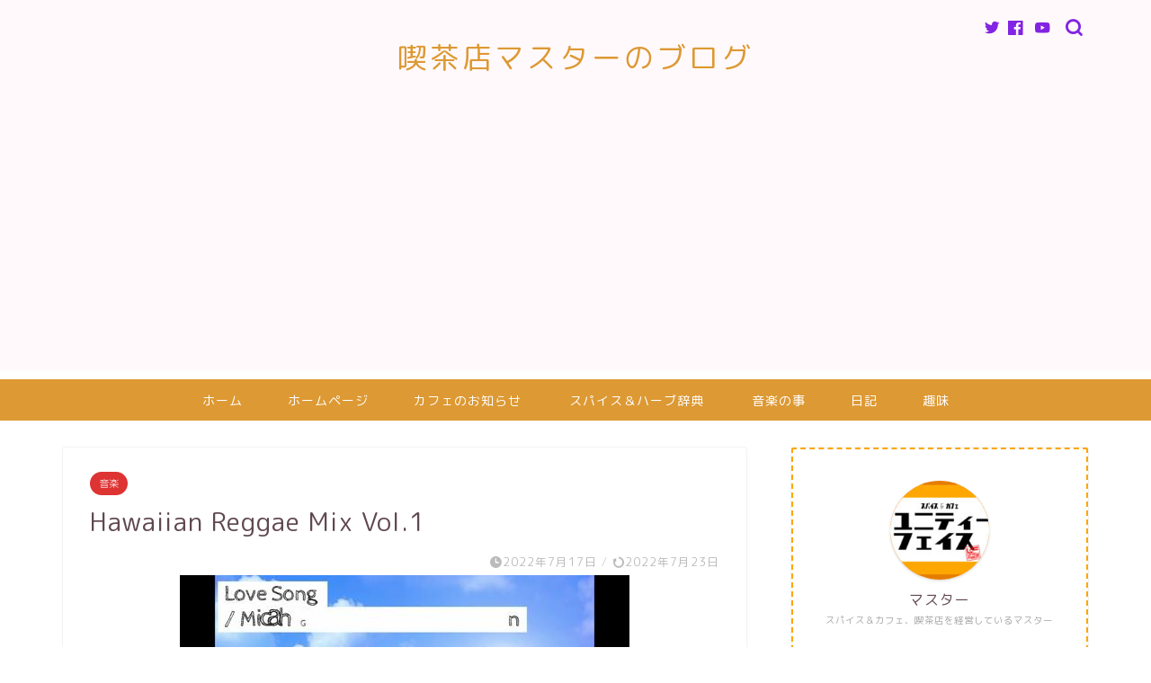

--- FILE ---
content_type: text/html; charset=UTF-8
request_url: https://dj336.com/2022/07/17/hawaiian-reggae-mix-vol-1/
body_size: 17302
content:
<!DOCTYPE html>
<html lang="ja">
<head prefix="og: http://ogp.me/ns# fb: http://ogp.me/ns/fb# article: http://ogp.me/ns/article#">
<meta charset="utf-8">
<meta http-equiv="X-UA-Compatible" content="IE=edge">
<meta name="viewport" content="width=device-width, initial-scale=1">
<!-- ここからOGP -->
<meta property="og:type" content="blog">
<meta property="og:title" content="Hawaiian Reggae Mix Vol.1｜スパイス＆カフェマスターのブログ"> 
<meta property="og:url" content="https://dj336.com/2022/07/17/hawaiian-reggae-mix-vol-1/"> 
<meta property="og:description" content="Hawaiian Reggae 最近はまってるハワイアンレゲエ。 自分の作業用のBGMに作ったので共有。 この夏のドライ"> 
<meta property="og:image" content="https://dj336.com/wp-content/uploads/2022/07/hawa.jpg">
<meta property="og:site_name" content="スパイス＆カフェマスターのブログ">
<meta property="fb:admins" content="">
<meta name="twitter:card" content="summary_large_image">
<meta name="twitter:site" content="@kissauf">
<!-- ここまでOGP --> 

<meta name="description" itemprop="description" content="Hawaiian Reggae 最近はまってるハワイアンレゲエ。 自分の作業用のBGMに作ったので共有。 この夏のドライ" >

<title>Hawaiian Reggae Mix Vol.1｜スパイス＆カフェマスターのブログ</title>
<meta name='robots' content='max-image-preview:large' />
	<style>img:is([sizes="auto" i], [sizes^="auto," i]) { contain-intrinsic-size: 3000px 1500px }</style>
	<link rel='dns-prefetch' href='//ajax.googleapis.com' />
<link rel='dns-prefetch' href='//cdnjs.cloudflare.com' />
<link rel='dns-prefetch' href='//www.googletagmanager.com' />
<link rel='dns-prefetch' href='//pagead2.googlesyndication.com' />
<link rel="alternate" type="application/rss+xml" title="スパイス＆カフェマスターのブログ &raquo; フィード" href="https://dj336.com/feed/" />
<link rel="alternate" type="application/rss+xml" title="スパイス＆カフェマスターのブログ &raquo; コメントフィード" href="https://dj336.com/comments/feed/" />
<script type="text/javascript">
/* <![CDATA[ */
window._wpemojiSettings = {"baseUrl":"https:\/\/s.w.org\/images\/core\/emoji\/15.0.3\/72x72\/","ext":".png","svgUrl":"https:\/\/s.w.org\/images\/core\/emoji\/15.0.3\/svg\/","svgExt":".svg","source":{"concatemoji":"https:\/\/dj336.com\/wp-includes\/js\/wp-emoji-release.min.js?ver=6.7.4"}};
/*! This file is auto-generated */
!function(i,n){var o,s,e;function c(e){try{var t={supportTests:e,timestamp:(new Date).valueOf()};sessionStorage.setItem(o,JSON.stringify(t))}catch(e){}}function p(e,t,n){e.clearRect(0,0,e.canvas.width,e.canvas.height),e.fillText(t,0,0);var t=new Uint32Array(e.getImageData(0,0,e.canvas.width,e.canvas.height).data),r=(e.clearRect(0,0,e.canvas.width,e.canvas.height),e.fillText(n,0,0),new Uint32Array(e.getImageData(0,0,e.canvas.width,e.canvas.height).data));return t.every(function(e,t){return e===r[t]})}function u(e,t,n){switch(t){case"flag":return n(e,"\ud83c\udff3\ufe0f\u200d\u26a7\ufe0f","\ud83c\udff3\ufe0f\u200b\u26a7\ufe0f")?!1:!n(e,"\ud83c\uddfa\ud83c\uddf3","\ud83c\uddfa\u200b\ud83c\uddf3")&&!n(e,"\ud83c\udff4\udb40\udc67\udb40\udc62\udb40\udc65\udb40\udc6e\udb40\udc67\udb40\udc7f","\ud83c\udff4\u200b\udb40\udc67\u200b\udb40\udc62\u200b\udb40\udc65\u200b\udb40\udc6e\u200b\udb40\udc67\u200b\udb40\udc7f");case"emoji":return!n(e,"\ud83d\udc26\u200d\u2b1b","\ud83d\udc26\u200b\u2b1b")}return!1}function f(e,t,n){var r="undefined"!=typeof WorkerGlobalScope&&self instanceof WorkerGlobalScope?new OffscreenCanvas(300,150):i.createElement("canvas"),a=r.getContext("2d",{willReadFrequently:!0}),o=(a.textBaseline="top",a.font="600 32px Arial",{});return e.forEach(function(e){o[e]=t(a,e,n)}),o}function t(e){var t=i.createElement("script");t.src=e,t.defer=!0,i.head.appendChild(t)}"undefined"!=typeof Promise&&(o="wpEmojiSettingsSupports",s=["flag","emoji"],n.supports={everything:!0,everythingExceptFlag:!0},e=new Promise(function(e){i.addEventListener("DOMContentLoaded",e,{once:!0})}),new Promise(function(t){var n=function(){try{var e=JSON.parse(sessionStorage.getItem(o));if("object"==typeof e&&"number"==typeof e.timestamp&&(new Date).valueOf()<e.timestamp+604800&&"object"==typeof e.supportTests)return e.supportTests}catch(e){}return null}();if(!n){if("undefined"!=typeof Worker&&"undefined"!=typeof OffscreenCanvas&&"undefined"!=typeof URL&&URL.createObjectURL&&"undefined"!=typeof Blob)try{var e="postMessage("+f.toString()+"("+[JSON.stringify(s),u.toString(),p.toString()].join(",")+"));",r=new Blob([e],{type:"text/javascript"}),a=new Worker(URL.createObjectURL(r),{name:"wpTestEmojiSupports"});return void(a.onmessage=function(e){c(n=e.data),a.terminate(),t(n)})}catch(e){}c(n=f(s,u,p))}t(n)}).then(function(e){for(var t in e)n.supports[t]=e[t],n.supports.everything=n.supports.everything&&n.supports[t],"flag"!==t&&(n.supports.everythingExceptFlag=n.supports.everythingExceptFlag&&n.supports[t]);n.supports.everythingExceptFlag=n.supports.everythingExceptFlag&&!n.supports.flag,n.DOMReady=!1,n.readyCallback=function(){n.DOMReady=!0}}).then(function(){return e}).then(function(){var e;n.supports.everything||(n.readyCallback(),(e=n.source||{}).concatemoji?t(e.concatemoji):e.wpemoji&&e.twemoji&&(t(e.twemoji),t(e.wpemoji)))}))}((window,document),window._wpemojiSettings);
/* ]]> */
</script>
<style id='wp-emoji-styles-inline-css' type='text/css'>

	img.wp-smiley, img.emoji {
		display: inline !important;
		border: none !important;
		box-shadow: none !important;
		height: 1em !important;
		width: 1em !important;
		margin: 0 0.07em !important;
		vertical-align: -0.1em !important;
		background: none !important;
		padding: 0 !important;
	}
</style>
<link rel='stylesheet' id='wp-block-library-css' href='https://dj336.com/wp-includes/css/dist/block-library/style.min.css?ver=6.7.4' type='text/css' media='all' />
<style id='classic-theme-styles-inline-css' type='text/css'>
/*! This file is auto-generated */
.wp-block-button__link{color:#fff;background-color:#32373c;border-radius:9999px;box-shadow:none;text-decoration:none;padding:calc(.667em + 2px) calc(1.333em + 2px);font-size:1.125em}.wp-block-file__button{background:#32373c;color:#fff;text-decoration:none}
</style>
<style id='global-styles-inline-css' type='text/css'>
:root{--wp--preset--aspect-ratio--square: 1;--wp--preset--aspect-ratio--4-3: 4/3;--wp--preset--aspect-ratio--3-4: 3/4;--wp--preset--aspect-ratio--3-2: 3/2;--wp--preset--aspect-ratio--2-3: 2/3;--wp--preset--aspect-ratio--16-9: 16/9;--wp--preset--aspect-ratio--9-16: 9/16;--wp--preset--color--black: #000000;--wp--preset--color--cyan-bluish-gray: #abb8c3;--wp--preset--color--white: #ffffff;--wp--preset--color--pale-pink: #f78da7;--wp--preset--color--vivid-red: #cf2e2e;--wp--preset--color--luminous-vivid-orange: #ff6900;--wp--preset--color--luminous-vivid-amber: #fcb900;--wp--preset--color--light-green-cyan: #7bdcb5;--wp--preset--color--vivid-green-cyan: #00d084;--wp--preset--color--pale-cyan-blue: #8ed1fc;--wp--preset--color--vivid-cyan-blue: #0693e3;--wp--preset--color--vivid-purple: #9b51e0;--wp--preset--gradient--vivid-cyan-blue-to-vivid-purple: linear-gradient(135deg,rgba(6,147,227,1) 0%,rgb(155,81,224) 100%);--wp--preset--gradient--light-green-cyan-to-vivid-green-cyan: linear-gradient(135deg,rgb(122,220,180) 0%,rgb(0,208,130) 100%);--wp--preset--gradient--luminous-vivid-amber-to-luminous-vivid-orange: linear-gradient(135deg,rgba(252,185,0,1) 0%,rgba(255,105,0,1) 100%);--wp--preset--gradient--luminous-vivid-orange-to-vivid-red: linear-gradient(135deg,rgba(255,105,0,1) 0%,rgb(207,46,46) 100%);--wp--preset--gradient--very-light-gray-to-cyan-bluish-gray: linear-gradient(135deg,rgb(238,238,238) 0%,rgb(169,184,195) 100%);--wp--preset--gradient--cool-to-warm-spectrum: linear-gradient(135deg,rgb(74,234,220) 0%,rgb(151,120,209) 20%,rgb(207,42,186) 40%,rgb(238,44,130) 60%,rgb(251,105,98) 80%,rgb(254,248,76) 100%);--wp--preset--gradient--blush-light-purple: linear-gradient(135deg,rgb(255,206,236) 0%,rgb(152,150,240) 100%);--wp--preset--gradient--blush-bordeaux: linear-gradient(135deg,rgb(254,205,165) 0%,rgb(254,45,45) 50%,rgb(107,0,62) 100%);--wp--preset--gradient--luminous-dusk: linear-gradient(135deg,rgb(255,203,112) 0%,rgb(199,81,192) 50%,rgb(65,88,208) 100%);--wp--preset--gradient--pale-ocean: linear-gradient(135deg,rgb(255,245,203) 0%,rgb(182,227,212) 50%,rgb(51,167,181) 100%);--wp--preset--gradient--electric-grass: linear-gradient(135deg,rgb(202,248,128) 0%,rgb(113,206,126) 100%);--wp--preset--gradient--midnight: linear-gradient(135deg,rgb(2,3,129) 0%,rgb(40,116,252) 100%);--wp--preset--font-size--small: 13px;--wp--preset--font-size--medium: 20px;--wp--preset--font-size--large: 36px;--wp--preset--font-size--x-large: 42px;--wp--preset--spacing--20: 0.44rem;--wp--preset--spacing--30: 0.67rem;--wp--preset--spacing--40: 1rem;--wp--preset--spacing--50: 1.5rem;--wp--preset--spacing--60: 2.25rem;--wp--preset--spacing--70: 3.38rem;--wp--preset--spacing--80: 5.06rem;--wp--preset--shadow--natural: 6px 6px 9px rgba(0, 0, 0, 0.2);--wp--preset--shadow--deep: 12px 12px 50px rgba(0, 0, 0, 0.4);--wp--preset--shadow--sharp: 6px 6px 0px rgba(0, 0, 0, 0.2);--wp--preset--shadow--outlined: 6px 6px 0px -3px rgba(255, 255, 255, 1), 6px 6px rgba(0, 0, 0, 1);--wp--preset--shadow--crisp: 6px 6px 0px rgba(0, 0, 0, 1);}:where(.is-layout-flex){gap: 0.5em;}:where(.is-layout-grid){gap: 0.5em;}body .is-layout-flex{display: flex;}.is-layout-flex{flex-wrap: wrap;align-items: center;}.is-layout-flex > :is(*, div){margin: 0;}body .is-layout-grid{display: grid;}.is-layout-grid > :is(*, div){margin: 0;}:where(.wp-block-columns.is-layout-flex){gap: 2em;}:where(.wp-block-columns.is-layout-grid){gap: 2em;}:where(.wp-block-post-template.is-layout-flex){gap: 1.25em;}:where(.wp-block-post-template.is-layout-grid){gap: 1.25em;}.has-black-color{color: var(--wp--preset--color--black) !important;}.has-cyan-bluish-gray-color{color: var(--wp--preset--color--cyan-bluish-gray) !important;}.has-white-color{color: var(--wp--preset--color--white) !important;}.has-pale-pink-color{color: var(--wp--preset--color--pale-pink) !important;}.has-vivid-red-color{color: var(--wp--preset--color--vivid-red) !important;}.has-luminous-vivid-orange-color{color: var(--wp--preset--color--luminous-vivid-orange) !important;}.has-luminous-vivid-amber-color{color: var(--wp--preset--color--luminous-vivid-amber) !important;}.has-light-green-cyan-color{color: var(--wp--preset--color--light-green-cyan) !important;}.has-vivid-green-cyan-color{color: var(--wp--preset--color--vivid-green-cyan) !important;}.has-pale-cyan-blue-color{color: var(--wp--preset--color--pale-cyan-blue) !important;}.has-vivid-cyan-blue-color{color: var(--wp--preset--color--vivid-cyan-blue) !important;}.has-vivid-purple-color{color: var(--wp--preset--color--vivid-purple) !important;}.has-black-background-color{background-color: var(--wp--preset--color--black) !important;}.has-cyan-bluish-gray-background-color{background-color: var(--wp--preset--color--cyan-bluish-gray) !important;}.has-white-background-color{background-color: var(--wp--preset--color--white) !important;}.has-pale-pink-background-color{background-color: var(--wp--preset--color--pale-pink) !important;}.has-vivid-red-background-color{background-color: var(--wp--preset--color--vivid-red) !important;}.has-luminous-vivid-orange-background-color{background-color: var(--wp--preset--color--luminous-vivid-orange) !important;}.has-luminous-vivid-amber-background-color{background-color: var(--wp--preset--color--luminous-vivid-amber) !important;}.has-light-green-cyan-background-color{background-color: var(--wp--preset--color--light-green-cyan) !important;}.has-vivid-green-cyan-background-color{background-color: var(--wp--preset--color--vivid-green-cyan) !important;}.has-pale-cyan-blue-background-color{background-color: var(--wp--preset--color--pale-cyan-blue) !important;}.has-vivid-cyan-blue-background-color{background-color: var(--wp--preset--color--vivid-cyan-blue) !important;}.has-vivid-purple-background-color{background-color: var(--wp--preset--color--vivid-purple) !important;}.has-black-border-color{border-color: var(--wp--preset--color--black) !important;}.has-cyan-bluish-gray-border-color{border-color: var(--wp--preset--color--cyan-bluish-gray) !important;}.has-white-border-color{border-color: var(--wp--preset--color--white) !important;}.has-pale-pink-border-color{border-color: var(--wp--preset--color--pale-pink) !important;}.has-vivid-red-border-color{border-color: var(--wp--preset--color--vivid-red) !important;}.has-luminous-vivid-orange-border-color{border-color: var(--wp--preset--color--luminous-vivid-orange) !important;}.has-luminous-vivid-amber-border-color{border-color: var(--wp--preset--color--luminous-vivid-amber) !important;}.has-light-green-cyan-border-color{border-color: var(--wp--preset--color--light-green-cyan) !important;}.has-vivid-green-cyan-border-color{border-color: var(--wp--preset--color--vivid-green-cyan) !important;}.has-pale-cyan-blue-border-color{border-color: var(--wp--preset--color--pale-cyan-blue) !important;}.has-vivid-cyan-blue-border-color{border-color: var(--wp--preset--color--vivid-cyan-blue) !important;}.has-vivid-purple-border-color{border-color: var(--wp--preset--color--vivid-purple) !important;}.has-vivid-cyan-blue-to-vivid-purple-gradient-background{background: var(--wp--preset--gradient--vivid-cyan-blue-to-vivid-purple) !important;}.has-light-green-cyan-to-vivid-green-cyan-gradient-background{background: var(--wp--preset--gradient--light-green-cyan-to-vivid-green-cyan) !important;}.has-luminous-vivid-amber-to-luminous-vivid-orange-gradient-background{background: var(--wp--preset--gradient--luminous-vivid-amber-to-luminous-vivid-orange) !important;}.has-luminous-vivid-orange-to-vivid-red-gradient-background{background: var(--wp--preset--gradient--luminous-vivid-orange-to-vivid-red) !important;}.has-very-light-gray-to-cyan-bluish-gray-gradient-background{background: var(--wp--preset--gradient--very-light-gray-to-cyan-bluish-gray) !important;}.has-cool-to-warm-spectrum-gradient-background{background: var(--wp--preset--gradient--cool-to-warm-spectrum) !important;}.has-blush-light-purple-gradient-background{background: var(--wp--preset--gradient--blush-light-purple) !important;}.has-blush-bordeaux-gradient-background{background: var(--wp--preset--gradient--blush-bordeaux) !important;}.has-luminous-dusk-gradient-background{background: var(--wp--preset--gradient--luminous-dusk) !important;}.has-pale-ocean-gradient-background{background: var(--wp--preset--gradient--pale-ocean) !important;}.has-electric-grass-gradient-background{background: var(--wp--preset--gradient--electric-grass) !important;}.has-midnight-gradient-background{background: var(--wp--preset--gradient--midnight) !important;}.has-small-font-size{font-size: var(--wp--preset--font-size--small) !important;}.has-medium-font-size{font-size: var(--wp--preset--font-size--medium) !important;}.has-large-font-size{font-size: var(--wp--preset--font-size--large) !important;}.has-x-large-font-size{font-size: var(--wp--preset--font-size--x-large) !important;}
:where(.wp-block-post-template.is-layout-flex){gap: 1.25em;}:where(.wp-block-post-template.is-layout-grid){gap: 1.25em;}
:where(.wp-block-columns.is-layout-flex){gap: 2em;}:where(.wp-block-columns.is-layout-grid){gap: 2em;}
:root :where(.wp-block-pullquote){font-size: 1.5em;line-height: 1.6;}
</style>
<link rel='stylesheet' id='theme-style-css' href='https://dj336.com/wp-content/themes/jin/style.css?ver=6.7.4' type='text/css' media='all' />
<link rel='stylesheet' id='swiper-style-css' href='https://cdnjs.cloudflare.com/ajax/libs/Swiper/4.0.7/css/swiper.min.css?ver=6.7.4' type='text/css' media='all' />
<link rel="https://api.w.org/" href="https://dj336.com/wp-json/" /><link rel="alternate" title="JSON" type="application/json" href="https://dj336.com/wp-json/wp/v2/posts/5674" /><link rel="canonical" href="https://dj336.com/2022/07/17/hawaiian-reggae-mix-vol-1/" />
<link rel='shortlink' href='https://dj336.com/?p=5674' />
<link rel="alternate" title="oEmbed (JSON)" type="application/json+oembed" href="https://dj336.com/wp-json/oembed/1.0/embed?url=https%3A%2F%2Fdj336.com%2F2022%2F07%2F17%2Fhawaiian-reggae-mix-vol-1%2F" />
<link rel="alternate" title="oEmbed (XML)" type="text/xml+oembed" href="https://dj336.com/wp-json/oembed/1.0/embed?url=https%3A%2F%2Fdj336.com%2F2022%2F07%2F17%2Fhawaiian-reggae-mix-vol-1%2F&#038;format=xml" />
<meta name="generator" content="Site Kit by Google 1.148.0" />	<style type="text/css">
		#wrapper{
							background-color: #ffffff;
				background-image: url();
					}
		.related-entry-headline-text span:before,
		#comment-title span:before,
		#reply-title span:before{
			background-color: #dd9933;
			border-color: #dd9933!important;
		}
		
		#breadcrumb:after,
		#page-top a{	
			background-color: #dd9933;
		}
				footer{
			background-color: #dd9933;
		}
		.footer-inner a,
		#copyright,
		#copyright-center{
			border-color: #fff!important;
			color: #fff!important;
		}
		#footer-widget-area
		{
			border-color: #fff!important;
		}
				.page-top-footer a{
			color: #dd9933!important;
		}
				#breadcrumb ul li,
		#breadcrumb ul li a{
			color: #dd9933!important;
		}
		
		body,
		a,
		a:link,
		a:visited,
		.my-profile,
		.widgettitle,
		.tabBtn-mag label{
			color: #604851;
		}
		a:hover{
			color: #dd3333;
		}
						.widget_nav_menu ul > li > a:before,
		.widget_categories ul > li > a:before,
		.widget_pages ul > li > a:before,
		.widget_recent_entries ul > li > a:before,
		.widget_archive ul > li > a:before,
		.widget_archive form:after,
		.widget_categories form:after,
		.widget_nav_menu ul > li > ul.sub-menu > li > a:before,
		.widget_categories ul > li > .children > li > a:before,
		.widget_pages ul > li > .children > li > a:before,
		.widget_nav_menu ul > li > ul.sub-menu > li > ul.sub-menu li > a:before,
		.widget_categories ul > li > .children > li > .children li > a:before,
		.widget_pages ul > li > .children > li > .children li > a:before{
			color: #dd9933;
		}
		.widget_nav_menu ul .sub-menu .sub-menu li a:before{
			background-color: #604851!important;
		}
		footer .footer-widget,
		footer .footer-widget a,
		footer .footer-widget ul li,
		.footer-widget.widget_nav_menu ul > li > a:before,
		.footer-widget.widget_categories ul > li > a:before,
		.footer-widget.widget_recent_entries ul > li > a:before,
		.footer-widget.widget_pages ul > li > a:before,
		.footer-widget.widget_archive ul > li > a:before,
		footer .widget_tag_cloud .tagcloud a:before{
			color: #fff!important;
			border-color: #fff!important;
		}
		footer .footer-widget .widgettitle{
			color: #fff!important;
			border-color: #dd3333!important;
		}
		footer .widget_nav_menu ul .children .children li a:before,
		footer .widget_categories ul .children .children li a:before,
		footer .widget_nav_menu ul .sub-menu .sub-menu li a:before{
			background-color: #fff!important;
		}
		#drawernav a:hover,
		.post-list-title,
		#prev-next p,
		#toc_container .toc_list li a{
			color: #604851!important;
		}
		
		#header-box{
			background-color: #fff9fb;
		}
						@media (min-width: 768px) {
		#header-box .header-box10-bg:before,
		#header-box .header-box11-bg:before{
			border-radius: 2px;
		}
		}
										@media (min-width: 768px) {
			.top-image-meta{
				margin-top: calc(0px - 30px);
			}
		}
		@media (min-width: 1200px) {
			.top-image-meta{
				margin-top: calc(0px);
			}
		}
				.pickup-contents:before{
			background-color: #fff9fb!important;
		}
		
		.main-image-text{
			color: #555;
		}
		.main-image-text-sub{
			color: #555;
		}
		
				@media (min-width: 481px) {
			#site-info{
				padding-top: 40px!important;
				padding-bottom: 40px!important;
			}
		}
		
		#site-info span a{
			color: #dd9933!important;
		}
		
				#headmenu .headsns .line a svg{
			fill: #8224e3!important;
		}
		#headmenu .headsns a,
		#headmenu{
			color: #8224e3!important;
			border-color:#8224e3!important;
		}
						.profile-follow .line-sns a svg{
			fill: #dd9933!important;
		}
		.profile-follow .line-sns a:hover svg{
			fill: #dd3333!important;
		}
		.profile-follow a{
			color: #dd9933!important;
			border-color:#dd9933!important;
		}
		.profile-follow a:hover,
		#headmenu .headsns a:hover{
			color:#dd3333!important;
			border-color:#dd3333!important;
		}
				.search-box:hover{
			color:#dd3333!important;
			border-color:#dd3333!important;
		}
				#header #headmenu .headsns .line a:hover svg{
			fill:#dd3333!important;
		}
		.cps-icon-bar,
		#navtoggle:checked + .sp-menu-open .cps-icon-bar{
			background-color: #dd9933;
		}
		#nav-container{
			background-color: #dd9933;
		}
		.menu-box .menu-item svg{
			fill:#ffffff;
		}
		#drawernav ul.menu-box > li > a,
		#drawernav2 ul.menu-box > li > a,
		#drawernav3 ul.menu-box > li > a,
		#drawernav4 ul.menu-box > li > a,
		#drawernav5 ul.menu-box > li > a,
		#drawernav ul.menu-box > li.menu-item-has-children:after,
		#drawernav2 ul.menu-box > li.menu-item-has-children:after,
		#drawernav3 ul.menu-box > li.menu-item-has-children:after,
		#drawernav4 ul.menu-box > li.menu-item-has-children:after,
		#drawernav5 ul.menu-box > li.menu-item-has-children:after{
			color: #ffffff!important;
		}
		#drawernav ul.menu-box li a,
		#drawernav2 ul.menu-box li a,
		#drawernav3 ul.menu-box li a,
		#drawernav4 ul.menu-box li a,
		#drawernav5 ul.menu-box li a{
			font-size: 14px!important;
		}
		#drawernav3 ul.menu-box > li{
			color: #604851!important;
		}
		#drawernav4 .menu-box > .menu-item > a:after,
		#drawernav3 .menu-box > .menu-item > a:after,
		#drawernav .menu-box > .menu-item > a:after{
			background-color: #ffffff!important;
		}
		#drawernav2 .menu-box > .menu-item:hover,
		#drawernav5 .menu-box > .menu-item:hover{
			border-top-color: #dd9933!important;
		}
				.cps-info-bar a{
			background-color: #ffcd44!important;
		}
				@media (min-width: 768px) {
			.post-list-mag .post-list-item:not(:nth-child(2n)){
				margin-right: 2.6%;
			}
		}
				@media (min-width: 768px) {
			#tab-1:checked ~ .tabBtn-mag li [for="tab-1"]:after,
			#tab-2:checked ~ .tabBtn-mag li [for="tab-2"]:after,
			#tab-3:checked ~ .tabBtn-mag li [for="tab-3"]:after,
			#tab-4:checked ~ .tabBtn-mag li [for="tab-4"]:after{
				border-top-color: #dd9933!important;
			}
			.tabBtn-mag label{
				border-bottom-color: #dd9933!important;
			}
		}
		#tab-1:checked ~ .tabBtn-mag li [for="tab-1"],
		#tab-2:checked ~ .tabBtn-mag li [for="tab-2"],
		#tab-3:checked ~ .tabBtn-mag li [for="tab-3"],
		#tab-4:checked ~ .tabBtn-mag li [for="tab-4"],
		#prev-next a.next:after,
		#prev-next a.prev:after,
		.more-cat-button a:hover span:before{
			background-color: #dd9933!important;
		}
		

		.swiper-slide .post-list-cat,
		.post-list-mag .post-list-cat,
		.post-list-mag3col .post-list-cat,
		.post-list-mag-sp1col .post-list-cat,
		.swiper-pagination-bullet-active,
		.pickup-cat,
		.post-list .post-list-cat,
		#breadcrumb .bcHome a:hover span:before,
		.popular-item:nth-child(1) .pop-num,
		.popular-item:nth-child(2) .pop-num,
		.popular-item:nth-child(3) .pop-num{
			background-color: #dd3333!important;
		}
		.sidebar-btn a,
		.profile-sns-menu{
			background-color: #dd3333!important;
		}
		.sp-sns-menu a,
		.pickup-contents-box a:hover .pickup-title{
			border-color: #dd9933!important;
			color: #dd9933!important;
		}
				.pro-line svg{
			fill: #dd9933!important;
		}
		.cps-post-cat a,
		.meta-cat,
		.popular-cat{
			background-color: #dd3333!important;
			border-color: #dd3333!important;
		}
		.tagicon,
		.tag-box a,
		#toc_container .toc_list > li,
		#toc_container .toc_title{
			color: #dd9933!important;
		}
		.widget_tag_cloud a::before{
			color: #604851!important;
		}
		.tag-box a,
		#toc_container:before{
			border-color: #dd9933!important;
		}
		.cps-post-cat a:hover{
			color: #dd3333!important;
		}
		.pagination li:not([class*="current"]) a:hover,
		.widget_tag_cloud a:hover{
			background-color: #dd9933!important;
		}
		.pagination li:not([class*="current"]) a:hover{
			opacity: 0.5!important;
		}
		.pagination li.current a{
			background-color: #dd9933!important;
			border-color: #dd9933!important;
		}
		.nextpage a:hover span {
			color: #dd9933!important;
			border-color: #dd9933!important;
		}
		.cta-content:before{
			background-color: #ffffff!important;
		}
		.cta-text,
		.info-title{
			color: #877179!important;
		}
		#footer-widget-area.footer_style1 .widgettitle{
			border-color: #dd3333!important;
		}
		.sidebar_style1 .widgettitle,
		.sidebar_style5 .widgettitle{
			border-color: #dd9933!important;
		}
		.sidebar_style2 .widgettitle,
		.sidebar_style4 .widgettitle,
		.sidebar_style6 .widgettitle,
		#home-bottom-widget .widgettitle,
		#home-top-widget .widgettitle,
		#post-bottom-widget .widgettitle,
		#post-top-widget .widgettitle{
			background-color: #dd9933!important;
		}
		#home-bottom-widget .widget_search .search-box input[type="submit"],
		#home-top-widget .widget_search .search-box input[type="submit"],
		#post-bottom-widget .widget_search .search-box input[type="submit"],
		#post-top-widget .widget_search .search-box input[type="submit"]{
			background-color: #dd3333!important;
		}
		
		.tn-logo-size{
			font-size: 240%!important;
		}
		@media (min-width: 481px) {
		.tn-logo-size img{
			width: calc(240%*0.5)!important;
		}
		}
		@media (min-width: 768px) {
		.tn-logo-size img{
			width: calc(240%*2.2)!important;
		}
		}
		@media (min-width: 1200px) {
		.tn-logo-size img{
			width: 240%!important;
		}
		}
		.sp-logo-size{
			font-size: 120%!important;
		}
		.sp-logo-size img{
			width: 120%!important;
		}
				.cps-post-main ul > li:before,
		.cps-post-main ol > li:before{
			background-color: #dd3333!important;
		}
		.profile-card .profile-title{
			background-color: #dd9933!important;
		}
		.profile-card{
			border-color: #dd9933!important;
		}
		.cps-post-main a{
			color:#8224e3;
		}
		.cps-post-main .marker{
			background: -webkit-linear-gradient( transparent 80%, #dd3333 0% ) ;
			background: linear-gradient( transparent 80%, #dd3333 0% ) ;
		}
		.cps-post-main .marker2{
			background: -webkit-linear-gradient( transparent 0%, #ddb16a 0% ) ;
			background: linear-gradient( transparent 0%, #ddb16a 0% ) ;
		}
		.cps-post-main .jic-sc{
			color:#e9546b;
		}
		
		
		.simple-box1{
			border-color:#68d6cb!important;
		}
		.simple-box2{
			border-color:#f2bf7d!important;
		}
		.simple-box3{
			border-color:#68d6cb!important;
		}
		.simple-box4{
			border-color:#7badd8!important;
		}
		.simple-box4:before{
			background-color: #7badd8;
		}
		.simple-box5{
			border-color:#e896c7!important;
		}
		.simple-box5:before{
			background-color: #e896c7;
		}
		.simple-box6{
			background-color:#fffdef!important;
		}
		.simple-box7{
			border-color:#def1f9!important;
		}
		.simple-box7:before{
			background-color:#def1f9!important;
		}
		.simple-box8{
			border-color:#96ddc1!important;
		}
		.simple-box8:before{
			background-color:#96ddc1!important;
		}
		.simple-box9:before{
			background-color:#e1c0e8!important;
		}
				.simple-box9:after{
			border-color:#e1c0e8 #e1c0e8 #fff #fff!important;
		}
				
		.kaisetsu-box1:before,
		.kaisetsu-box1-title{
			background-color:#ffb49e!important;
		}
		.kaisetsu-box2{
			border-color:#68d6cb!important;
		}
		.kaisetsu-box2-title{
			background-color:#68d6cb!important;
		}
		.kaisetsu-box4{
			border-color:#ea91a9!important;
		}
		.kaisetsu-box4-title{
			background-color:#ea91a9!important;
		}
		.kaisetsu-box5:before{
			background-color:#57b3ba!important;
		}
		.kaisetsu-box5-title{
			background-color:#57b3ba!important;
		}
		
		.concept-box1{
			border-color:#85db8f!important;
		}
		.concept-box1:after{
			background-color:#85db8f!important;
		}
		.concept-box1:before{
			content:"ポイント"!important;
			color:#85db8f!important;
		}
		.concept-box2{
			border-color:#f7cf6a!important;
		}
		.concept-box2:after{
			background-color:#f7cf6a!important;
		}
		.concept-box2:before{
			content:"注意点"!important;
			color:#f7cf6a!important;
		}
		.concept-box3{
			border-color:#86cee8!important;
		}
		.concept-box3:after{
			background-color:#86cee8!important;
		}
		.concept-box3:before{
			content:"良い例"!important;
			color:#86cee8!important;
		}
		.concept-box4{
			border-color:#ed8989!important;
		}
		.concept-box4:after{
			background-color:#ed8989!important;
		}
		.concept-box4:before{
			content:"悪い例"!important;
			color:#ed8989!important;
		}
		.concept-box5{
			border-color:#9e9e9e!important;
		}
		.concept-box5:after{
			background-color:#9e9e9e!important;
		}
		.concept-box5:before{
			content:"参考"!important;
			color:#9e9e9e!important;
		}
		.concept-box6{
			border-color:#8eaced!important;
		}
		.concept-box6:after{
			background-color:#8eaced!important;
		}
		.concept-box6:before{
			content:"メモ"!important;
			color:#8eaced!important;
		}
		
		.innerlink-box1,
		.blog-card{
			border-color:#68d6cb!important;
		}
		.innerlink-box1-title{
			background-color:#68d6cb!important;
			border-color:#68d6cb!important;
		}
		.innerlink-box1:before,
		.blog-card-hl-box{
			background-color:#68d6cb!important;
		}
				
		.jin-ac-box01-title::after{
			color: #dd9933;
		}
		
		.color-button01 a,
		.color-button01 a:hover,
		.color-button01:before{
			background-color: #ff7fa1!important;
		}
		.top-image-btn-color a,
		.top-image-btn-color a:hover,
		.top-image-btn-color:before{
			background-color: #ffcd44!important;
		}
		.color-button02 a,
		.color-button02 a:hover,
		.color-button02:before{
			background-color: #68d6cb!important;
		}
		
		.color-button01-big a,
		.color-button01-big a:hover,
		.color-button01-big:before{
			background-color: #68d6cb!important;
		}
		.color-button01-big a,
		.color-button01-big:before{
			border-radius: 5px!important;
		}
		.color-button01-big a{
			padding-top: 20px!important;
			padding-bottom: 20px!important;
		}
		
		.color-button02-big a,
		.color-button02-big a:hover,
		.color-button02-big:before{
			background-color: #ffca89!important;
		}
		.color-button02-big a,
		.color-button02-big:before{
			border-radius: 40px!important;
		}
		.color-button02-big a{
			padding-top: 20px!important;
			padding-bottom: 20px!important;
		}
				.color-button01-big{
			width: 75%!important;
		}
		.color-button02-big{
			width: 75%!important;
		}
				
		
					.top-image-btn-color:before,
			.color-button01:before,
			.color-button02:before,
			.color-button01-big:before,
			.color-button02-big:before{
				bottom: -1px;
				left: -1px;
				width: 100%;
				height: 100%;
				border-radius: 6px;
				box-shadow: 0px 1px 5px 0px rgba(0, 0, 0, 0.25);
				-webkit-transition: all .4s;
				transition: all .4s;
			}
			.top-image-btn-color a:hover,
			.color-button01 a:hover,
			.color-button02 a:hover,
			.color-button01-big a:hover,
			.color-button02-big a:hover{
				-webkit-transform: translateY(2px);
				transform: translateY(2px);
				-webkit-filter: brightness(0.95);
				 filter: brightness(0.95);
			}
			.top-image-btn-color:hover:before,
			.color-button01:hover:before,
			.color-button02:hover:before,
			.color-button01-big:hover:before,
			.color-button02-big:hover:before{
				-webkit-transform: translateY(2px);
				transform: translateY(2px);
				box-shadow: none!important;
			}
				
		.h2-style01 h2,
		.h2-style02 h2:before,
		.h2-style03 h2,
		.h2-style04 h2:before,
		.h2-style05 h2,
		.h2-style07 h2:before,
		.h2-style07 h2:after,
		.h3-style03 h3:before,
		.h3-style02 h3:before,
		.h3-style05 h3:before,
		.h3-style07 h3:before,
		.h2-style08 h2:after,
		.h2-style10 h2:before,
		.h2-style10 h2:after,
		.h3-style02 h3:after,
		.h4-style02 h4:before{
			background-color: #dd9933!important;
		}
		.h3-style01 h3,
		.h3-style04 h3,
		.h3-style05 h3,
		.h3-style06 h3,
		.h4-style01 h4,
		.h2-style02 h2,
		.h2-style08 h2,
		.h2-style08 h2:before,
		.h2-style09 h2,
		.h4-style03 h4{
			border-color: #dd9933!important;
		}
		.h2-style05 h2:before{
			border-top-color: #dd9933!important;
		}
		.h2-style06 h2:before,
		.sidebar_style3 .widgettitle:after{
			background-image: linear-gradient(
				-45deg,
				transparent 25%,
				#dd9933 25%,
				#dd9933 50%,
				transparent 50%,
				transparent 75%,
				#dd9933 75%,
				#dd9933			);
		}
				.jin-h2-icons.h2-style02 h2 .jic:before,
		.jin-h2-icons.h2-style04 h2 .jic:before,
		.jin-h2-icons.h2-style06 h2 .jic:before,
		.jin-h2-icons.h2-style07 h2 .jic:before,
		.jin-h2-icons.h2-style08 h2 .jic:before,
		.jin-h2-icons.h2-style09 h2 .jic:before,
		.jin-h2-icons.h2-style10 h2 .jic:before,
		.jin-h3-icons.h3-style01 h3 .jic:before,
		.jin-h3-icons.h3-style02 h3 .jic:before,
		.jin-h3-icons.h3-style03 h3 .jic:before,
		.jin-h3-icons.h3-style04 h3 .jic:before,
		.jin-h3-icons.h3-style05 h3 .jic:before,
		.jin-h3-icons.h3-style06 h3 .jic:before,
		.jin-h3-icons.h3-style07 h3 .jic:before,
		.jin-h4-icons.h4-style01 h4 .jic:before,
		.jin-h4-icons.h4-style02 h4 .jic:before,
		.jin-h4-icons.h4-style03 h4 .jic:before,
		.jin-h4-icons.h4-style04 h4 .jic:before{
			color:#dd9933;
		}
		
		@media all and (-ms-high-contrast:none){
			*::-ms-backdrop, .color-button01:before,
			.color-button02:before,
			.color-button01-big:before,
			.color-button02-big:before{
				background-color: #595857!important;
			}
		}
		
		.jin-lp-h2 h2,
		.jin-lp-h2 h2{
			background-color: transparent!important;
			border-color: transparent!important;
			color: #604851!important;
		}
		.jincolumn-h3style2{
			border-color:#dd9933!important;
		}
		.jinlph2-style1 h2:first-letter{
			color:#dd9933!important;
		}
		.jinlph2-style2 h2,
		.jinlph2-style3 h2{
			border-color:#dd9933!important;
		}
		.jin-photo-title .jin-fusen1-down,
		.jin-photo-title .jin-fusen1-even,
		.jin-photo-title .jin-fusen1-up{
			border-left-color:#dd9933;
		}
		.jin-photo-title .jin-fusen2,
		.jin-photo-title .jin-fusen3{
			background-color:#dd9933;
		}
		.jin-photo-title .jin-fusen2:before,
		.jin-photo-title .jin-fusen3:before {
			border-top-color: #dd9933;
		}
		.has-huge-font-size{
			font-size:42px!important;
		}
		.has-large-font-size{
			font-size:36px!important;
		}
		.has-medium-font-size{
			font-size:20px!important;
		}
		.has-normal-font-size{
			font-size:16px!important;
		}
		.has-small-font-size{
			font-size:13px!important;
		}
		
		
	</style>

<!-- Site Kit が追加した Google AdSense メタタグ -->
<meta name="google-adsense-platform-account" content="ca-host-pub-2644536267352236">
<meta name="google-adsense-platform-domain" content="sitekit.withgoogle.com">
<!-- Site Kit が追加した End Google AdSense メタタグ -->

<!-- Google AdSense スニペット (Site Kit が追加) -->
<script type="text/javascript" async="async" src="https://pagead2.googlesyndication.com/pagead/js/adsbygoogle.js?client=ca-pub-1193530587932620&amp;host=ca-host-pub-2644536267352236" crossorigin="anonymous"></script>

<!-- (ここまで) Google AdSense スニペット (Site Kit が追加) -->
	<style type="text/css">
		/*<!-- rtoc -->*/
		.rtoc-mokuji-content {
			background-color: #ffffff;
		}

		.rtoc-mokuji-content.frame1 {
			border: 1px solid #dd9933;
		}

		.rtoc-mokuji-content #rtoc-mokuji-title {
			color: #dd9933;
		}

		.rtoc-mokuji-content .rtoc-mokuji li>a {
			color: #333333;
		}

		.rtoc-mokuji-content .mokuji_ul.level-1>.rtoc-item::before {
			background-color: #dd9933 !important;
		}

		.rtoc-mokuji-content .mokuji_ul.level-2>.rtoc-item::before {
			background-color: #dd9933 !important;
		}

		.rtoc-mokuji-content.frame2::before,
		.rtoc-mokuji-content.frame3,
		.rtoc-mokuji-content.frame4,
		.rtoc-mokuji-content.frame5 {
			border-color: #dd9933 !important;
		}

		.rtoc-mokuji-content.frame5::before,
		.rtoc-mokuji-content.frame5::after {
			background-color: #dd9933;
		}

		.widget_block #rtoc-mokuji-widget-wrapper .rtoc-mokuji.level-1 .rtoc-item.rtoc-current:after,
		.widget #rtoc-mokuji-widget-wrapper .rtoc-mokuji.level-1 .rtoc-item.rtoc-current:after,
		#scrollad #rtoc-mokuji-widget-wrapper .rtoc-mokuji.level-1 .rtoc-item.rtoc-current:after,
		#sideBarTracking #rtoc-mokuji-widget-wrapper .rtoc-mokuji.level-1 .rtoc-item.rtoc-current:after {
			background-color: #dd9933 !important;
		}

		.cls-1,
		.cls-2 {
			stroke: #dd9933;
		}

		.rtoc-mokuji-content .decimal_ol.level-2>.rtoc-item::before,
		.rtoc-mokuji-content .mokuji_ol.level-2>.rtoc-item::before,
		.rtoc-mokuji-content .decimal_ol.level-2>.rtoc-item::after,
		.rtoc-mokuji-content .decimal_ol.level-2>.rtoc-item::after {
			color: #dd9933;
			background-color: #dd9933;
		}

		.rtoc-mokuji-content .rtoc-mokuji.level-1>.rtoc-item::before {
			color: #dd9933;
		}

		.rtoc-mokuji-content .decimal_ol>.rtoc-item::after {
			background-color: #dd9933;
		}

		.rtoc-mokuji-content .decimal_ol>.rtoc-item::before {
			color: #dd9933;
		}

		/*rtoc_return*/
		#rtoc_return a::before {
			background-image: url(https://dj336.com/wp-content/plugins/rich-table-of-content/include/../img/rtoc_return.png);
		}

		#rtoc_return a {
			background-color: #dd9933 !important;
		}

		/* アクセントポイント */
		.rtoc-mokuji-content .level-1>.rtoc-item #rtocAC.accent-point::after {
			background-color: #dd9933;
		}

		.rtoc-mokuji-content .level-2>.rtoc-item #rtocAC.accent-point::after {
			background-color: #dd9933;
		}
		.rtoc-mokuji-content.frame6,
		.rtoc-mokuji-content.frame7::before,
		.rtoc-mokuji-content.frame8::before {
			border-color: #dd9933;
		}

		.rtoc-mokuji-content.frame6 #rtoc-mokuji-title,
		.rtoc-mokuji-content.frame7 #rtoc-mokuji-title::after {
			background-color: #dd9933;
		}

		#rtoc-mokuji-wrapper.rtoc-mokuji-content.rtoc_h2_timeline .mokuji_ol.level-1>.rtoc-item::after,
		#rtoc-mokuji-wrapper.rtoc-mokuji-content.rtoc_h2_timeline .level-1.decimal_ol>.rtoc-item::after,
		#rtoc-mokuji-wrapper.rtoc-mokuji-content.rtoc_h3_timeline .mokuji_ol.level-2>.rtoc-item::after,
		#rtoc-mokuji-wrapper.rtoc-mokuji-content.rtoc_h3_timeline .mokuji_ol.level-2>.rtoc-item::after,
		.rtoc-mokuji-content.frame7 #rtoc-mokuji-title span::after {
			background-color: #dd9933;
		}

		.widget #rtoc-mokuji-wrapper.rtoc-mokuji-content.frame6 #rtoc-mokuji-title {
			color: #dd9933;
			background-color: #ffffff;
		}
	</style>
				<style type="text/css">
				.rtoc-mokuji-content #rtoc-mokuji-title {
					color: #dd9933;
				}

				.rtoc-mokuji-content.frame2::before,
				.rtoc-mokuji-content.frame3,
				.rtoc-mokuji-content.frame4,
				.rtoc-mokuji-content.frame5 {
					border-color: #dd9933;
				}

				.rtoc-mokuji-content .decimal_ol>.rtoc-item::before,
				.rtoc-mokuji-content .decimal_ol.level-2>.rtoc-item::before,
				.rtoc-mokuji-content .mokuji_ol>.rtoc-item::before {
					color: #dd9933;
				}

				.rtoc-mokuji-content .decimal_ol>.rtoc-item::after,
				.rtoc-mokuji-content .decimal_ol>.rtoc-item::after,
				.rtoc-mokuji-content .mokuji_ul.level-1>.rtoc-item::before,
				.rtoc-mokuji-content .mokuji_ul.level-2>.rtoc-item::before {
					background-color: #dd9933 !important;
				}

							</style>
<link rel="icon" href="https://dj336.com/wp-content/uploads/2018/08/cropped-6047a313aad719bb07571585159e3209-32x32.jpg" sizes="32x32" />
<link rel="icon" href="https://dj336.com/wp-content/uploads/2018/08/cropped-6047a313aad719bb07571585159e3209-192x192.jpg" sizes="192x192" />
<link rel="apple-touch-icon" href="https://dj336.com/wp-content/uploads/2018/08/cropped-6047a313aad719bb07571585159e3209-180x180.jpg" />
<meta name="msapplication-TileImage" content="https://dj336.com/wp-content/uploads/2018/08/cropped-6047a313aad719bb07571585159e3209-270x270.jpg" />
		<style type="text/css" id="wp-custom-css">
			.proflink a{
	display:block;
	text-align:center;
	padding:7px 10px;
	background:#ff7fa1;/*カラーは変更*/
	width:50%;
	margin:0 auto;
	margin-top:20px;
	border-radius:20px;
	border:3px double #fff;
	font-size:0.65rem;
	color:#fff;
}
.proflink a:hover{
		opacity:0.75;
}

.my-profile{
border: 2px dashed #ffa500;
}		</style>
			
<!--カエレバCSS-->
<link href="https://dj336.com/wp-content/themes/jin/css/kaereba.css" rel="stylesheet" />
<!--アプリーチCSS-->
<link href="https://dj336.com/wp-content/themes/jin/css/appreach.css" rel="stylesheet" />

<meta name="p:domain_verify" content="3767d7f7467f7d049fd09ad9449f88e8"/>
</head>
<body class="post-template-default single single-post postid-5674 single-format-standard" id="rm-style">
<div id="wrapper">

		
	<div id="scroll-content" class="animate">
	
		<!--ヘッダー-->

								
<div id="header-box" class="tn_on header-box animate">
	<div id="header" class="header-type2 header animate">
		
		<div id="site-info" class="ef">
												<span class="tn-logo-size"><a href='https://dj336.com/' title='スパイス＆カフェマスターのブログ' rel='home'>喫茶店マスターのブログ</a></span>
									</div>

	
				<div id="headmenu">
			<span class="headsns tn_sns_on">
									<span class="twitter"><a href="https://twitter.com/kissauf"><i class="jic-type jin-ifont-twitter" aria-hidden="true"></i></a></span>
													<span class="facebook">
					<a href="https://www.facebook.com/%E5%96%AB%E8%8C%B6%E8%BB%BD%E9%A3%9F-%E3%83%A6%E3%83%8B%E3%83%86%E3%82%A3%E3%83%BC%E3%83%95%E3%82%A7%E3%82%A4%E3%82%B9-357634881343236/"><i class="jic-type jin-ifont-facebook" aria-hidden="true"></i></a>
					</span>
																	<span class="youtube">
					<a href="https://www.youtube.com/channel/UCzPyVmUwNLNYGlksE_q2XuQ"><i class="jic-type jin-ifont-youtube" aria-hidden="true"></i></a>
					</span>
					
									

			</span>
			<span class="headsearch tn_search_on">
				<form class="search-box" role="search" method="get" id="searchform" action="https://dj336.com/">
	<input type="search" placeholder="" class="text search-text" value="" name="s" id="s">
	<input type="submit" id="searchsubmit" value="&#xe931;">
</form>
			</span>
		</div>
		
	</div>
	
		
</div>

		
	<!--グローバルナビゲーション layout1-->
				<div id="nav-container" class="header-style3-animate animate">
			<div id="drawernav" class="ef">
				<nav class="fixed-content"><ul class="menu-box"><li class="menu-item menu-item-type-custom menu-item-object-custom menu-item-home menu-item-241"><a href="http://dj336.com/">ホーム</a></li>
<li class="menu-item menu-item-type-custom menu-item-object-custom menu-item-744"><a href="https://dj336.com/kissauf/">ホームページ</a></li>
<li class="menu-item menu-item-type-taxonomy menu-item-object-category menu-item-3338"><a href="https://dj336.com/category/notice/">カフェのお知らせ</a></li>
<li class="menu-item menu-item-type-taxonomy menu-item-object-category menu-item-2481"><a href="https://dj336.com/category/spice/"><span><i class="スパイス＆ハーブ辞典" aria-hidden="true"></i></span>スパイス＆ハーブ辞典</a></li>
<li class="menu-item menu-item-type-taxonomy menu-item-object-category current-post-ancestor current-menu-parent current-post-parent menu-item-553"><a href="https://dj336.com/category/muzik/"><span><i class="音楽の事" aria-hidden="true"></i></span>音楽の事</a></li>
<li class="menu-item menu-item-type-taxonomy menu-item-object-category menu-item-3352"><a href="https://dj336.com/category/diary/">日記</a></li>
<li class="menu-item menu-item-type-taxonomy menu-item-object-category menu-item-has-children menu-item-3340"><a href="https://dj336.com/category/hobby/">趣味</a>
<ul class="sub-menu">
	<li class="menu-item menu-item-type-taxonomy menu-item-object-category menu-item-2479"><a href="https://dj336.com/category/movie/">動画</a></li>
	<li class="menu-item menu-item-type-taxonomy menu-item-object-category menu-item-3341"><a href="https://dj336.com/category/movie1/">映画</a></li>
	<li class="menu-item menu-item-type-taxonomy menu-item-object-category menu-item-596"><a href="https://dj336.com/category/books/">本</a></li>
	<li class="menu-item menu-item-type-taxonomy menu-item-object-category menu-item-3339"><a href="https://dj336.com/category/business/">ビジネス</a></li>
	<li class="menu-item menu-item-type-taxonomy menu-item-object-category menu-item-560"><a href="https://dj336.com/category/web/">WEB</a></li>
	<li class="menu-item menu-item-type-taxonomy menu-item-object-category menu-item-556"><a href="https://dj336.com/category/cooking/">料理</a></li>
</ul>
</li>
</ul></nav>			</div>
		</div>
				<!--グローバルナビゲーション layout1-->
		
		<!--ヘッダー-->

		<div class="clearfix"></div>

			
														
		
	<div id="contents">

		<!--メインコンテンツ-->
			<main id="main-contents" class="main-contents article_style1 animate" itemprop="mainContentOfPage">
				
								
				<section class="cps-post-box hentry">
																	<article class="cps-post">
							<header class="cps-post-header">
																<span class="cps-post-cat category-muzik" itemprop="keywords"><a href="https://dj336.com/category/muzik/" style="background-color:!important;">音楽</a></span>
																<h1 class="cps-post-title entry-title" itemprop="headline">Hawaiian Reggae Mix Vol.1</h1>
								<div class="cps-post-meta vcard">
									<span class="writer fn" itemprop="author" itemscope itemtype="https://schema.org/Person"><span itemprop="name">DJ336</span></span>
									<span class="cps-post-date-box">
												<span class="cps-post-date"><i class="jic jin-ifont-watch" aria-hidden="true"></i>&nbsp;<time class="entry-date date published" datetime="2022-07-17T14:55:15+09:00">2022年7月17日</time></span>
	<span class="timeslash"> /</span>
	<time class="entry-date date updated" datetime="2022-07-23T17:46:15+09:00"><span class="cps-post-date"><i class="jic jin-ifont-reload" aria-hidden="true"></i>&nbsp;2022年7月23日</span></time>
										</span>
								</div>
								
							</header>
																																													<div class="cps-post-thumb jin-thumb-original" itemscope itemtype="https://schema.org/ImageObject">
												<img src="https://dj336.com/wp-content/uploads/2022/07/hawa.jpg" class="attachment-large_size size-large_size wp-post-image" alt="" width ="500" height ="261" decoding="async" fetchpriority="high" srcset="https://dj336.com/wp-content/uploads/2022/07/hawa.jpg 500w, https://dj336.com/wp-content/uploads/2022/07/hawa-300x157.jpg 300w" sizes="(max-width: 500px) 100vw, 500px" />											</div>
																																																										<div class="share-top sns-design-type01">
	<div class="sns-top">
		<ol>
			<!--ツイートボタン-->
							<li class="twitter"><a href="https://twitter.com/share?url=https%3A%2F%2Fdj336.com%2F2022%2F07%2F17%2Fhawaiian-reggae-mix-vol-1%2F&text=Hawaiian+Reggae+Mix+Vol.1 - スパイス＆カフェマスターのブログ&via=kissauf&related=kissauf"><i class="jic jin-ifont-twitter"></i></a>
				</li>
						<!--Facebookボタン-->
							<li class="facebook">
				<a href="https://www.facebook.com/sharer.php?src=bm&u=https%3A%2F%2Fdj336.com%2F2022%2F07%2F17%2Fhawaiian-reggae-mix-vol-1%2F&t=Hawaiian+Reggae+Mix+Vol.1 - スパイス＆カフェマスターのブログ" onclick="javascript:window.open(this.href, '', 'menubar=no,toolbar=no,resizable=yes,scrollbars=yes,height=300,width=600');return false;"><i class="jic jin-ifont-facebook-t" aria-hidden="true"></i></a>
				</li>
						<!--はてブボタン-->
							<li class="hatebu">
				<a href="https://b.hatena.ne.jp/add?mode=confirm&url=https%3A%2F%2Fdj336.com%2F2022%2F07%2F17%2Fhawaiian-reggae-mix-vol-1%2F" onclick="javascript:window.open(this.href, '', 'menubar=no,toolbar=no,resizable=yes,scrollbars=yes,height=400,width=510');return false;" ><i class="font-hatena"></i></a>
				</li>
						<!--Poketボタン-->
							<li class="pocket">
				<a href="https://getpocket.com/edit?url=https%3A%2F%2Fdj336.com%2F2022%2F07%2F17%2Fhawaiian-reggae-mix-vol-1%2F&title=Hawaiian+Reggae+Mix+Vol.1 - スパイス＆カフェマスターのブログ"><i class="jic jin-ifont-pocket" aria-hidden="true"></i></a>
				</li>
							<li class="line">
				<a href="https://line.me/R/msg/text/?https%3A%2F%2Fdj336.com%2F2022%2F07%2F17%2Fhawaiian-reggae-mix-vol-1%2F"><i class="jic jin-ifont-line" aria-hidden="true"></i></a>
				</li>
		</ol>
	</div>
</div>
<div class="clearfix"></div>
															
							<div class="cps-post-main-box">
								<div class="cps-post-main    h2-style03 h3-style05 h4-style01 entry-content l-size m-size-sp" itemprop="articleBody">

									<div class="clearfix"></div>
	
									<h2 id="rtoc-1" >Hawaiian Reggae</h2>
<p>最近はまってるハワイアンレゲエ。<br />
自分の作業用のBGMに作ったので共有。</p>
<p>この夏のドライブや海などまったりのお供にどーぞ。<br />
約3時間あるので聞き流しBGMに。</p>
<p><div class="video"><iframe title="YouTube video player" src="https://www.youtube.com/embed/skDQq0uVysA" width="560" height="315" frameborder="0" allowfullscreen="allowfullscreen"></iframe></div></p>
<p><div class="video"><iframe title="YouTube video player" src="https://www.youtube.com/embed/DXowUfLE3Hc" width="560" height="315" frameborder="0" allowfullscreen="allowfullscreen"></iframe></div></p>
									
																		
									
																		
									
									
									<div class="clearfix"></div>
<div class="adarea-box">
	</div>
									
																		<div class="related-ad-unit-area"></div>
																		
																			<div class="share sns-design-type01">
	<div class="sns">
		<ol>
			<!--ツイートボタン-->
							<li class="twitter"><a href="https://twitter.com/share?url=https%3A%2F%2Fdj336.com%2F2022%2F07%2F17%2Fhawaiian-reggae-mix-vol-1%2F&text=Hawaiian+Reggae+Mix+Vol.1 - スパイス＆カフェマスターのブログ&via=kissauf&related=kissauf"><i class="jic jin-ifont-twitter"></i></a>
				</li>
						<!--Facebookボタン-->
							<li class="facebook">
				<a href="https://www.facebook.com/sharer.php?src=bm&u=https%3A%2F%2Fdj336.com%2F2022%2F07%2F17%2Fhawaiian-reggae-mix-vol-1%2F&t=Hawaiian+Reggae+Mix+Vol.1 - スパイス＆カフェマスターのブログ" onclick="javascript:window.open(this.href, '', 'menubar=no,toolbar=no,resizable=yes,scrollbars=yes,height=300,width=600');return false;"><i class="jic jin-ifont-facebook-t" aria-hidden="true"></i></a>
				</li>
						<!--はてブボタン-->
							<li class="hatebu">
				<a href="https://b.hatena.ne.jp/add?mode=confirm&url=https%3A%2F%2Fdj336.com%2F2022%2F07%2F17%2Fhawaiian-reggae-mix-vol-1%2F" onclick="javascript:window.open(this.href, '', 'menubar=no,toolbar=no,resizable=yes,scrollbars=yes,height=400,width=510');return false;" ><i class="font-hatena"></i></a>
				</li>
						<!--Poketボタン-->
							<li class="pocket">
				<a href="https://getpocket.com/edit?url=https%3A%2F%2Fdj336.com%2F2022%2F07%2F17%2Fhawaiian-reggae-mix-vol-1%2F&title=Hawaiian+Reggae+Mix+Vol.1 - スパイス＆カフェマスターのブログ"><i class="jic jin-ifont-pocket" aria-hidden="true"></i></a>
				</li>
							<li class="line">
				<a href="https://line.me/R/msg/text/?https%3A%2F%2Fdj336.com%2F2022%2F07%2F17%2Fhawaiian-reggae-mix-vol-1%2F"><i class="jic jin-ifont-line" aria-hidden="true"></i></a>
				</li>
		</ol>
	</div>
</div>

																		
									

															
								</div>
							</div>
						</article>
						
														</section>
				
								
																
								
<div class="toppost-list-box-simple">
<section class="related-entry-section toppost-list-box-inner">
		<div class="related-entry-headline">
		<div class="related-entry-headline-text ef"><span class="fa-headline"><i class="jic jin-ifont-post" aria-hidden="true"></i>こちらの記事もオススメ</span></div>
	</div>
						<div class="post-list-mag3col-slide related-slide">
			<div class="swiper-container2">
				<ul class="swiper-wrapper">
					<li class="swiper-slide">
	<article class="post-list-item" itemscope itemtype="https://schema.org/BlogPosting">
		<a class="post-list-link" rel="bookmark" href="https://dj336.com/2020/09/17/soundonly14/" itemprop='mainEntityOfPage'>
			<div class="post-list-inner">
				<div class="post-list-thumb" itemprop="image" itemscope itemtype="https://schema.org/ImageObject">
																		<img src="https://dj336.com/wp-content/uploads/2020/09/IMG_0079-640x360.jpg" class="attachment-small_size size-small_size wp-post-image" alt="" width ="235" height ="132" decoding="async" loading="lazy" srcset="https://dj336.com/wp-content/uploads/2020/09/IMG_0079-640x360.jpg 640w, https://dj336.com/wp-content/uploads/2020/09/IMG_0079-300x168.jpg 300w, https://dj336.com/wp-content/uploads/2020/09/IMG_0079-320x180.jpg 320w, https://dj336.com/wp-content/uploads/2020/09/IMG_0079-1280x720.jpg 1280w" sizes="auto, (max-width: 640px) 100vw, 640px" />							<meta itemprop="url" content="https://dj336.com/wp-content/uploads/2020/09/IMG_0079-640x360.jpg">
							<meta itemprop="width" content="320">
							<meta itemprop="height" content="180">
															</div>
				<div class="post-list-meta vcard">
										<span class="post-list-cat category-muzik" style="background-color:!important;" itemprop="keywords">音楽</span>
					
					<h2 class="post-list-title entry-title" itemprop="headline">80’s , 90's POP , Soul , Disco Mix 【RaeTow...</h2>
											<span class="post-list-date date updated ef" itemprop="datePublished dateModified" datetime="2020-09-17" content="2020-09-17">2020年9月17日</span>
					
					<span class="writer fn" itemprop="author" itemscope itemtype="https://schema.org/Person"><span itemprop="name">DJ336</span></span>

					<div class="post-list-publisher" itemprop="publisher" itemscope itemtype="https://schema.org/Organization">
						<span itemprop="logo" itemscope itemtype="https://schema.org/ImageObject">
							<span itemprop="url"></span>
						</span>
						<span itemprop="name">スパイス＆カフェマスターのブログ</span>
					</div>
				</div>
			</div>
		</a>
	</article>
</li>					<li class="swiper-slide">
	<article class="post-list-item" itemscope itemtype="https://schema.org/BlogPosting">
		<a class="post-list-link" rel="bookmark" href="https://dj336.com/2020/07/11/takuzolive9/" itemprop='mainEntityOfPage'>
			<div class="post-list-inner">
				<div class="post-list-thumb" itemprop="image" itemscope itemtype="https://schema.org/ImageObject">
																		<img src="https://dj336.com/wp-content/uploads/2020/07/Screenshot_20200711-134516-640x360.png" class="attachment-small_size size-small_size wp-post-image" alt="" width ="235" height ="132" decoding="async" loading="lazy" srcset="https://dj336.com/wp-content/uploads/2020/07/Screenshot_20200711-134516-640x360.png 640w, https://dj336.com/wp-content/uploads/2020/07/Screenshot_20200711-134516-300x169.png 300w, https://dj336.com/wp-content/uploads/2020/07/Screenshot_20200711-134516-768x432.png 768w, https://dj336.com/wp-content/uploads/2020/07/Screenshot_20200711-134516-1024x576.png 1024w, https://dj336.com/wp-content/uploads/2020/07/Screenshot_20200711-134516-320x180.png 320w, https://dj336.com/wp-content/uploads/2020/07/Screenshot_20200711-134516-1280x720.png 1280w, https://dj336.com/wp-content/uploads/2020/07/Screenshot_20200711-134516.png 1920w" sizes="auto, (max-width: 640px) 100vw, 640px" />							<meta itemprop="url" content="https://dj336.com/wp-content/uploads/2020/07/Screenshot_20200711-134516-640x360.png">
							<meta itemprop="width" content="320">
							<meta itemprop="height" content="180">
															</div>
				<div class="post-list-meta vcard">
										<span class="post-list-cat category-muzik" style="background-color:!important;" itemprop="keywords">音楽</span>
					
					<h2 class="post-list-title entry-title" itemprop="headline">2020.07.04 Vol.9『TAKU-ZO SOUND LIVE 配信!!』ア...</h2>
											<span class="post-list-date date updated ef" itemprop="datePublished dateModified" datetime="2020-07-11" content="2020-07-11">2020年7月11日</span>
					
					<span class="writer fn" itemprop="author" itemscope itemtype="https://schema.org/Person"><span itemprop="name">DJ336</span></span>

					<div class="post-list-publisher" itemprop="publisher" itemscope itemtype="https://schema.org/Organization">
						<span itemprop="logo" itemscope itemtype="https://schema.org/ImageObject">
							<span itemprop="url"></span>
						</span>
						<span itemprop="name">スパイス＆カフェマスターのブログ</span>
					</div>
				</div>
			</div>
		</a>
	</article>
</li>					<li class="swiper-slide">
	<article class="post-list-item" itemscope itemtype="https://schema.org/BlogPosting">
		<a class="post-list-link" rel="bookmark" href="https://dj336.com/2020/05/31/20200530satvol4takuzo/" itemprop='mainEntityOfPage'>
			<div class="post-list-inner">
				<div class="post-list-thumb" itemprop="image" itemscope itemtype="https://schema.org/ImageObject">
																		<img src="https://dj336.com/wp-content/uploads/2020/05/takuzoyoutubevol4-640x360.jpg" class="attachment-small_size size-small_size wp-post-image" alt="" width ="235" height ="132" decoding="async" loading="lazy" srcset="https://dj336.com/wp-content/uploads/2020/05/takuzoyoutubevol4-640x360.jpg 640w, https://dj336.com/wp-content/uploads/2020/05/takuzoyoutubevol4-300x169.jpg 300w, https://dj336.com/wp-content/uploads/2020/05/takuzoyoutubevol4-768x433.jpg 768w, https://dj336.com/wp-content/uploads/2020/05/takuzoyoutubevol4-1024x577.jpg 1024w, https://dj336.com/wp-content/uploads/2020/05/takuzoyoutubevol4-320x180.jpg 320w, https://dj336.com/wp-content/uploads/2020/05/takuzoyoutubevol4.jpg 1280w" sizes="auto, (max-width: 640px) 100vw, 640px" />							<meta itemprop="url" content="https://dj336.com/wp-content/uploads/2020/05/takuzoyoutubevol4-640x360.jpg">
							<meta itemprop="width" content="320">
							<meta itemprop="height" content="180">
															</div>
				<div class="post-list-meta vcard">
										<span class="post-list-cat category-muzik" style="background-color:!important;" itemprop="keywords">音楽</span>
					
					<h2 class="post-list-title entry-title" itemprop="headline">2020.05.30(sat) Vol.4 TAKU-ZO SOUND LIVE配信...</h2>
											<span class="post-list-date date updated ef" itemprop="datePublished dateModified" datetime="2020-05-31" content="2020-05-31">2020年5月31日</span>
					
					<span class="writer fn" itemprop="author" itemscope itemtype="https://schema.org/Person"><span itemprop="name">DJ336</span></span>

					<div class="post-list-publisher" itemprop="publisher" itemscope itemtype="https://schema.org/Organization">
						<span itemprop="logo" itemscope itemtype="https://schema.org/ImageObject">
							<span itemprop="url"></span>
						</span>
						<span itemprop="name">スパイス＆カフェマスターのブログ</span>
					</div>
				</div>
			</div>
		</a>
	</article>
</li>					<li class="swiper-slide">
	<article class="post-list-item" itemscope itemtype="https://schema.org/BlogPosting">
		<a class="post-list-link" rel="bookmark" href="https://dj336.com/2018/08/26/boxerlifeto/" itemprop='mainEntityOfPage'>
			<div class="post-list-inner">
				<div class="post-list-thumb" itemprop="image" itemscope itemtype="https://schema.org/ImageObject">
																		<img src="https://dj336.com/wp-content/uploads/2018/08/Screenshot_20190718-200147_2.png" class="attachment-small_size size-small_size wp-post-image" alt="" width ="235" height ="132" decoding="async" loading="lazy" srcset="https://dj336.com/wp-content/uploads/2018/08/Screenshot_20190718-200147_2.png 1080w, https://dj336.com/wp-content/uploads/2018/08/Screenshot_20190718-200147_2-150x150.png 150w, https://dj336.com/wp-content/uploads/2018/08/Screenshot_20190718-200147_2-300x300.png 300w, https://dj336.com/wp-content/uploads/2018/08/Screenshot_20190718-200147_2-768x769.png 768w, https://dj336.com/wp-content/uploads/2018/08/Screenshot_20190718-200147_2-1024x1024.png 1024w, https://dj336.com/wp-content/uploads/2018/08/Screenshot_20190718-200147_2-100x100.png 100w" sizes="auto, (max-width: 360px) 100vw, 360px" />							<meta itemprop="url" content="https://dj336.com/wp-content/uploads/2018/08/Screenshot_20190718-200147_2.png">
							<meta itemprop="width" content="320">
							<meta itemprop="height" content="180">
															</div>
				<div class="post-list-meta vcard">
										<span class="post-list-cat category-movie" style="background-color:!important;" itemprop="keywords">動画</span>
					
					<h2 class="post-list-title entry-title" itemprop="headline">LIFE TO LIVE - BOXER KID</h2>
											<span class="post-list-date date updated ef" itemprop="datePublished dateModified" datetime="2018-08-26" content="2018-08-26">2018年8月26日</span>
					
					<span class="writer fn" itemprop="author" itemscope itemtype="https://schema.org/Person"><span itemprop="name">DJ336</span></span>

					<div class="post-list-publisher" itemprop="publisher" itemscope itemtype="https://schema.org/Organization">
						<span itemprop="logo" itemscope itemtype="https://schema.org/ImageObject">
							<span itemprop="url"></span>
						</span>
						<span itemprop="name">スパイス＆カフェマスターのブログ</span>
					</div>
				</div>
			</div>
		</a>
	</article>
</li>					<li class="swiper-slide">
	<article class="post-list-item" itemscope itemtype="https://schema.org/BlogPosting">
		<a class="post-list-link" rel="bookmark" href="https://dj336.com/2019/07/21/sizzlaholding/" itemprop='mainEntityOfPage'>
			<div class="post-list-inner">
				<div class="post-list-thumb" itemprop="image" itemscope itemtype="https://schema.org/ImageObject">
																		<img src="https://dj336.com/wp-content/uploads/2019/07/Screenshot_20190721-1918092.png" class="attachment-small_size size-small_size wp-post-image" alt="" width ="235" height ="132" decoding="async" loading="lazy" srcset="https://dj336.com/wp-content/uploads/2019/07/Screenshot_20190721-1918092.png 799w, https://dj336.com/wp-content/uploads/2019/07/Screenshot_20190721-1918092-150x150.png 150w, https://dj336.com/wp-content/uploads/2019/07/Screenshot_20190721-1918092-300x300.png 300w, https://dj336.com/wp-content/uploads/2019/07/Screenshot_20190721-1918092-768x771.png 768w, https://dj336.com/wp-content/uploads/2019/07/Screenshot_20190721-1918092-100x100.png 100w" sizes="auto, (max-width: 359px) 100vw, 359px" />							<meta itemprop="url" content="https://dj336.com/wp-content/uploads/2019/07/Screenshot_20190721-1918092.png">
							<meta itemprop="width" content="320">
							<meta itemprop="height" content="180">
															</div>
				<div class="post-list-meta vcard">
										<span class="post-list-cat category-movie" style="background-color:!important;" itemprop="keywords">動画</span>
					
					<h2 class="post-list-title entry-title" itemprop="headline">Sizzla - Holding Firm</h2>
											<span class="post-list-date date updated ef" itemprop="datePublished dateModified" datetime="2019-07-21" content="2019-07-21">2019年7月21日</span>
					
					<span class="writer fn" itemprop="author" itemscope itemtype="https://schema.org/Person"><span itemprop="name">DJ336</span></span>

					<div class="post-list-publisher" itemprop="publisher" itemscope itemtype="https://schema.org/Organization">
						<span itemprop="logo" itemscope itemtype="https://schema.org/ImageObject">
							<span itemprop="url"></span>
						</span>
						<span itemprop="name">スパイス＆カフェマスターのブログ</span>
					</div>
				</div>
			</div>
		</a>
	</article>
</li>					<li class="swiper-slide">
	<article class="post-list-item" itemscope itemtype="https://schema.org/BlogPosting">
		<a class="post-list-link" rel="bookmark" href="https://dj336.com/2020/05/13/yuukyoukutisakino/" itemprop='mainEntityOfPage'>
			<div class="post-list-inner">
				<div class="post-list-thumb" itemprop="image" itemscope itemtype="https://schema.org/ImageObject">
																		<img src="https://dj336.com/wp-content/uploads/2020/05/dsc_055421935066300176178652.-640x360.jpg" class="attachment-small_size size-small_size wp-post-image" alt="" width ="235" height ="132" decoding="async" loading="lazy" srcset="https://dj336.com/wp-content/uploads/2020/05/dsc_055421935066300176178652.-640x360.jpg 640w, https://dj336.com/wp-content/uploads/2020/05/dsc_055421935066300176178652.-320x180.jpg 320w, https://dj336.com/wp-content/uploads/2020/05/dsc_055421935066300176178652.-1280x720.jpg 1280w" sizes="auto, (max-width: 640px) 100vw, 640px" />							<meta itemprop="url" content="https://dj336.com/wp-content/uploads/2020/05/dsc_055421935066300176178652.-640x360.jpg">
							<meta itemprop="width" content="320">
							<meta itemprop="height" content="180">
															</div>
				<div class="post-list-meta vcard">
										<span class="post-list-cat category-muzik" style="background-color:!important;" itemprop="keywords">音楽</span>
					
					<h2 class="post-list-title entry-title" itemprop="headline">口先の未来 / 遊侠</h2>
											<span class="post-list-date date updated ef" itemprop="datePublished dateModified" datetime="2020-05-13" content="2020-05-13">2020年5月13日</span>
					
					<span class="writer fn" itemprop="author" itemscope itemtype="https://schema.org/Person"><span itemprop="name">DJ336</span></span>

					<div class="post-list-publisher" itemprop="publisher" itemscope itemtype="https://schema.org/Organization">
						<span itemprop="logo" itemscope itemtype="https://schema.org/ImageObject">
							<span itemprop="url"></span>
						</span>
						<span itemprop="name">スパイス＆カフェマスターのブログ</span>
					</div>
				</div>
			</div>
		</a>
	</article>
</li>					<li class="swiper-slide">
	<article class="post-list-item" itemscope itemtype="https://schema.org/BlogPosting">
		<a class="post-list-link" rel="bookmark" href="https://dj336.com/2019/02/08/redrob/" itemprop='mainEntityOfPage'>
			<div class="post-list-inner">
				<div class="post-list-thumb" itemprop="image" itemscope itemtype="https://schema.org/ImageObject">
																		<img src="https://dj336.com/wp-content/uploads/2019/02/redrobselection4.jpg" class="attachment-small_size size-small_size wp-post-image" alt="" width ="235" height ="132" decoding="async" loading="lazy" srcset="https://dj336.com/wp-content/uploads/2019/02/redrobselection4.jpg 1366w, https://dj336.com/wp-content/uploads/2019/02/redrobselection4-300x169.jpg 300w, https://dj336.com/wp-content/uploads/2019/02/redrobselection4-768x432.jpg 768w, https://dj336.com/wp-content/uploads/2019/02/redrobselection4-1024x576.jpg 1024w" sizes="auto, (max-width: 640px) 100vw, 640px" />							<meta itemprop="url" content="https://dj336.com/wp-content/uploads/2019/02/redrobselection4.jpg">
							<meta itemprop="width" content="320">
							<meta itemprop="height" content="180">
															</div>
				<div class="post-list-meta vcard">
										<span class="post-list-cat category-movie" style="background-color:!important;" itemprop="keywords">動画</span>
					
					<h2 class="post-list-title entry-title" itemprop="headline">Dancehall Reggae MixをYOUTUBEにUPしたよ！</h2>
											<span class="post-list-date date updated ef" itemprop="datePublished dateModified" datetime="2019-02-08" content="2019-02-08">2019年2月8日</span>
					
					<span class="writer fn" itemprop="author" itemscope itemtype="https://schema.org/Person"><span itemprop="name">DJ336</span></span>

					<div class="post-list-publisher" itemprop="publisher" itemscope itemtype="https://schema.org/Organization">
						<span itemprop="logo" itemscope itemtype="https://schema.org/ImageObject">
							<span itemprop="url"></span>
						</span>
						<span itemprop="name">スパイス＆カフェマスターのブログ</span>
					</div>
				</div>
			</div>
		</a>
	</article>
</li>					<li class="swiper-slide">
	<article class="post-list-item" itemscope itemtype="https://schema.org/BlogPosting">
		<a class="post-list-link" rel="bookmark" href="https://dj336.com/2018/01/23/i-just-called-to-say-i-love-you/" itemprop='mainEntityOfPage'>
			<div class="post-list-inner">
				<div class="post-list-thumb" itemprop="image" itemscope itemtype="https://schema.org/ImageObject">
																		<img src="https://dj336.com/wp-content/uploads/2018/01/shinehead.jpg" class="attachment-small_size size-small_size wp-post-image" alt="" width ="235" height ="132" decoding="async" loading="lazy" />							<meta itemprop="url" content="https://dj336.com/wp-content/uploads/2018/01/shinehead.jpg">
							<meta itemprop="width" content="320">
							<meta itemprop="height" content="180">
															</div>
				<div class="post-list-meta vcard">
										<span class="post-list-cat category-muzik" style="background-color:!important;" itemprop="keywords">音楽</span>
					
					<h2 class="post-list-title entry-title" itemprop="headline">Shine Headと、Ninja Manと、Stevie WonderからのBRE...</h2>
											<span class="post-list-date date updated ef" itemprop="datePublished dateModified" datetime="2018-01-23" content="2018-01-23">2018年1月23日</span>
					
					<span class="writer fn" itemprop="author" itemscope itemtype="https://schema.org/Person"><span itemprop="name">DJ336</span></span>

					<div class="post-list-publisher" itemprop="publisher" itemscope itemtype="https://schema.org/Organization">
						<span itemprop="logo" itemscope itemtype="https://schema.org/ImageObject">
							<span itemprop="url"></span>
						</span>
						<span itemprop="name">スパイス＆カフェマスターのブログ</span>
					</div>
				</div>
			</div>
		</a>
	</article>
</li>					<li class="swiper-slide">
	<article class="post-list-item" itemscope itemtype="https://schema.org/BlogPosting">
		<a class="post-list-link" rel="bookmark" href="https://dj336.com/2018/01/27/games-people-play/" itemprop='mainEntityOfPage'>
			<div class="post-list-inner">
				<div class="post-list-thumb" itemprop="image" itemscope itemtype="https://schema.org/ImageObject">
																		<img src="https://dj336.com/wp-content/uploads/2018/01/innercircle.jpg" class="attachment-small_size size-small_size wp-post-image" alt="" width ="235" height ="132" decoding="async" loading="lazy" />							<meta itemprop="url" content="https://dj336.com/wp-content/uploads/2018/01/innercircle.jpg">
							<meta itemprop="width" content="320">
							<meta itemprop="height" content="180">
															</div>
				<div class="post-list-meta vcard">
										<span class="post-list-cat category-movie" style="background-color:!important;" itemprop="keywords">動画</span>
					
					<h2 class="post-list-title entry-title" itemprop="headline">Inner Circle - Games People Play</h2>
											<span class="post-list-date date updated ef" itemprop="datePublished dateModified" datetime="2018-01-27" content="2018-01-27">2018年1月27日</span>
					
					<span class="writer fn" itemprop="author" itemscope itemtype="https://schema.org/Person"><span itemprop="name">DJ336</span></span>

					<div class="post-list-publisher" itemprop="publisher" itemscope itemtype="https://schema.org/Organization">
						<span itemprop="logo" itemscope itemtype="https://schema.org/ImageObject">
							<span itemprop="url"></span>
						</span>
						<span itemprop="name">スパイス＆カフェマスターのブログ</span>
					</div>
				</div>
			</div>
		</a>
	</article>
</li>						</ul>
				<div class="swiper-pagination"></div>
				<div class="swiper-button-prev"></div>
				<div class="swiper-button-next"></div>
			</div>
		</div>
			</section>
</div>
<div class="clearfix"></div>
	

									
				
				
							</main>

		<!--サイドバー-->
<div id="sidebar" class="sideber sidebar_style3 animate" role="complementary" itemscope itemtype="https://schema.org/WPSideBar">
		
	<div id="widget-profile-3" class="widget widget-profile">		<div class="my-profile">
			<div class="myjob">スパイス＆カフェ、喫茶店を経営しているマスター</div>
			<div class="myname">マスター</div>
			<div class="my-profile-thumb">		
				<a href="https://dj336.com/2022/07/17/hawaiian-reggae-mix-vol-1/"><img src="https://dj336.com/wp-content/uploads/2018/08/6047a313aad719bb07571585159e3209-150x150.jpg" alt="" width="110" height="110" /></a>
			</div>
			<div class="myintro">スパイス＆カフェを経営しているマスターがお店の宣伝、カレー、スパイスの話、料理、音楽やWEB、本、映画、ビジネス、お金、経営など趣味と仕事のブログです。

<a href="https://twitter.com/kissauf?ref_src=twsrc%5Etfw" class="twitter-follow-button" data-show-count="true">Follow @kissauf</a><script async src="https://platform.twitter.com/widgets.js" charset="utf-8"></script></div>
						<div class="profile-sns-menu">
				<div class="profile-sns-menu-title ef">＼ Follow me ／</div>
				<ul>
										<li class="pro-tw"><a href="https://twitter.com/kissauf" target="_blank"><i class="jic-type jin-ifont-twitter"></i></a></li>
															<li class="pro-fb"><a href="https://www.facebook.com/%E5%96%AB%E8%8C%B6%E8%BB%BD%E9%A3%9F-%E3%83%A6%E3%83%8B%E3%83%86%E3%82%A3%E3%83%BC%E3%83%95%E3%82%A7%E3%82%A4%E3%82%B9-357634881343236/" target="_blank"><i class="jic-type jin-ifont-facebook" aria-hidden="true"></i></a></li>
																				<li class="pro-youtube"><a href="https://www.youtube.com/channel/UCzPyVmUwNLNYGlksE_q2XuQ" target="_blank"><i class="jic-type jin-ifont-youtube" aria-hidden="true"></i></a></li>
																			</ul>
			</div>
			<style type="text/css">
				.my-profile{
										padding-bottom: 85px;
									}
			</style>
					</div>
		</div><div id="custom_html-2" class="widget_text widget widget_custom_html"><div class="widgettitle ef">広告</div><div class="textwidget custom-html-widget"><script async src="https://pagead2.googlesyndication.com/pagead/js/adsbygoogle.js"></script>
<ins class="adsbygoogle"
     style="display:block"
     data-ad-format="fluid"
     data-ad-layout-key="-gn-m+32-b4+fi"
     data-ad-client="ca-pub-1193530587932620"
     data-ad-slot="2759234630"></ins>
<script>
     (adsbygoogle = window.adsbygoogle || []).push({});
</script></div></div><div id="widget-popular-2" class="widget widget-popular">		<div id="new-entry-box">
				<ul>
												   				   										<li class="new-entry-item popular-item">
						<a href="https://dj336.com/2020/03/15/oira/" rel="bookmark">
							<div class="new-entry" itemprop="image" itemscope itemtype="https://schema.org/ImageObject">
								<figure class="eyecatch">
																			<img src="https://dj336.com/wp-content/uploads/2020/03/gif.gif" class="attachment-cps_thumbnails size-cps_thumbnails wp-post-image" alt="" width ="96" height ="54" decoding="async" loading="lazy" />										<meta itemprop="url" content="https://dj336.com/wp-content/uploads/2020/03/gif.gif">
										<meta itemprop="width" content="145">
										<meta itemprop="height" content="18">
																	</figure>
								<span class="pop-num ef">1</span>
							</div>
							<div class="new-entry-item-meta">
								<h3 class="new-entry-item-title" itemprop="headline">博士の愛した数式とオイラーの等式とオイラーの公式が組合わせ爆発</h3>
							</div>
																				</a>
					</li>
					   										<li class="new-entry-item popular-item">
						<a href="https://dj336.com/2017/04/14/ukreggaejungle/" rel="bookmark">
							<div class="new-entry" itemprop="image" itemscope itemtype="https://schema.org/ImageObject">
								<figure class="eyecatch">
																			<img src="https://dj336.com/wp-content/uploads/2017/04/39fe239bc3adc01eaf7e2649ed8c98d0.png" class="attachment-cps_thumbnails size-cps_thumbnails wp-post-image" alt="" width ="96" height ="54" decoding="async" loading="lazy" />										<meta itemprop="url" content="https://dj336.com/wp-content/uploads/2017/04/39fe239bc3adc01eaf7e2649ed8c98d0.png">
										<meta itemprop="width" content="275">
										<meta itemprop="height" content="183">
																	</figure>
								<span class="pop-num ef">2</span>
							</div>
							<div class="new-entry-item-meta">
								<h3 class="new-entry-item-title" itemprop="headline">イギリス　レゲエ　ジャングル　～ UK Reggae Jungle ～ その１</h3>
							</div>
																				</a>
					</li>
					   										<li class="new-entry-item popular-item">
						<a href="https://dj336.com/2020/02/01/kaigyouyametoke/" rel="bookmark">
							<div class="new-entry" itemprop="image" itemscope itemtype="https://schema.org/ImageObject">
								<figure class="eyecatch">
																			<img src="https://dj336.com/wp-content/uploads/2020/02/11.jpg" class="attachment-cps_thumbnails size-cps_thumbnails wp-post-image" alt="" width ="96" height ="54" decoding="async" loading="lazy" srcset="https://dj336.com/wp-content/uploads/2020/02/11.jpg 1200w, https://dj336.com/wp-content/uploads/2020/02/11-150x150.jpg 150w, https://dj336.com/wp-content/uploads/2020/02/11-300x300.jpg 300w, https://dj336.com/wp-content/uploads/2020/02/11-768x768.jpg 768w, https://dj336.com/wp-content/uploads/2020/02/11-1024x1024.jpg 1024w, https://dj336.com/wp-content/uploads/2020/02/11-100x100.jpg 100w" sizes="auto, (max-width: 180px) 100vw, 180px" />										<meta itemprop="url" content="https://dj336.com/wp-content/uploads/2020/02/11.jpg">
										<meta itemprop="width" content="360">
										<meta itemprop="height" content="360">
																	</figure>
								<span class="pop-num ef">3</span>
							</div>
							<div class="new-entry-item-meta">
								<h3 class="new-entry-item-title" itemprop="headline">いつか飲食店がしたい!! って？やめとき、地獄やで!!</h3>
							</div>
																				</a>
					</li>
					   										<li class="new-entry-item popular-item">
						<a href="https://dj336.com/2020/02/11/newlight/" rel="bookmark">
							<div class="new-entry" itemprop="image" itemscope itemtype="https://schema.org/ImageObject">
								<figure class="eyecatch">
																			<img src="https://dj336.com/wp-content/uploads/2020/02/50c531a7fba0eb80d51291d5b884fbd7-320x180.jpg" class="attachment-cps_thumbnails size-cps_thumbnails wp-post-image" alt="" width ="96" height ="54" decoding="async" loading="lazy" srcset="https://dj336.com/wp-content/uploads/2020/02/50c531a7fba0eb80d51291d5b884fbd7-320x180.jpg 320w, https://dj336.com/wp-content/uploads/2020/02/50c531a7fba0eb80d51291d5b884fbd7-300x168.jpg 300w, https://dj336.com/wp-content/uploads/2020/02/50c531a7fba0eb80d51291d5b884fbd7-640x360.jpg 640w, https://dj336.com/wp-content/uploads/2020/02/50c531a7fba0eb80d51291d5b884fbd7.jpg 768w" sizes="auto, (max-width: 320px) 100vw, 320px" />										<meta itemprop="url" content="https://dj336.com/wp-content/uploads/2020/02/50c531a7fba0eb80d51291d5b884fbd7-640x360.jpg">
										<meta itemprop="width" content="640">
										<meta itemprop="height" content="360">
																	</figure>
								<span class="pop-num ef">4</span>
							</div>
							<div class="new-entry-item-meta">
								<h3 class="new-entry-item-title" itemprop="headline">大阪カレー巡り【休日のカレー】セイロンライスって…。憧れのアメ村ニューライト</h3>
							</div>
																				</a>
					</li>
					   										<li class="new-entry-item popular-item">
						<a href="https://dj336.com/2020/05/28/takeout202006/" rel="bookmark">
							<div class="new-entry" itemprop="image" itemscope itemtype="https://schema.org/ImageObject">
								<figure class="eyecatch">
																			<img src="https://dj336.com/wp-content/uploads/2020/05/TakeOut202505-2-320x180.jpg" class="attachment-cps_thumbnails size-cps_thumbnails wp-post-image" alt="" width ="96" height ="54" decoding="async" loading="lazy" srcset="https://dj336.com/wp-content/uploads/2020/05/TakeOut202505-2-320x180.jpg 320w, https://dj336.com/wp-content/uploads/2020/05/TakeOut202505-2-640x360.jpg 640w, https://dj336.com/wp-content/uploads/2020/05/TakeOut202505-2-1280x720.jpg 1280w" sizes="auto, (max-width: 320px) 100vw, 320px" />										<meta itemprop="url" content="https://dj336.com/wp-content/uploads/2020/05/TakeOut202505-2-640x360.jpg">
										<meta itemprop="width" content="640">
										<meta itemprop="height" content="360">
																	</figure>
								<span class="pop-num ef">5</span>
							</div>
							<div class="new-entry-item-meta">
								<h3 class="new-entry-item-title" itemprop="headline">テイクアウト メニュー(TAKE OUT MENU)</h3>
							</div>
																				</a>
					</li>
					   										<li class="new-entry-item popular-item">
						<a href="https://dj336.com/2020/02/27/sukotoma20200227/" rel="bookmark">
							<div class="new-entry" itemprop="image" itemscope itemtype="https://schema.org/ImageObject">
								<figure class="eyecatch">
																			<img src="https://dj336.com/wp-content/uploads/2020/02/c17934250dc1ffafb4fae536438671c5.jpg" class="attachment-cps_thumbnails size-cps_thumbnails wp-post-image" alt="" width ="96" height ="54" decoding="async" loading="lazy" srcset="https://dj336.com/wp-content/uploads/2020/02/c17934250dc1ffafb4fae536438671c5.jpg 1200w, https://dj336.com/wp-content/uploads/2020/02/c17934250dc1ffafb4fae536438671c5-150x150.jpg 150w, https://dj336.com/wp-content/uploads/2020/02/c17934250dc1ffafb4fae536438671c5-300x300.jpg 300w, https://dj336.com/wp-content/uploads/2020/02/c17934250dc1ffafb4fae536438671c5-768x768.jpg 768w, https://dj336.com/wp-content/uploads/2020/02/c17934250dc1ffafb4fae536438671c5-1024x1024.jpg 1024w, https://dj336.com/wp-content/uploads/2020/02/c17934250dc1ffafb4fae536438671c5-100x100.jpg 100w" sizes="auto, (max-width: 180px) 100vw, 180px" />										<meta itemprop="url" content="https://dj336.com/wp-content/uploads/2020/02/c17934250dc1ffafb4fae536438671c5.jpg">
										<meta itemprop="width" content="360">
										<meta itemprop="height" content="360">
																	</figure>
								<span class="pop-num ef">6</span>
							</div>
							<div class="new-entry-item-meta">
								<h3 class="new-entry-item-title" itemprop="headline">成功の法則や、マーケティングに！【スコトーマとRAS】</h3>
							</div>
																				</a>
					</li>
					   										<li class="new-entry-item popular-item">
						<a href="https://dj336.com/2019/05/25/natmeg/" rel="bookmark">
							<div class="new-entry" itemprop="image" itemscope itemtype="https://schema.org/ImageObject">
								<figure class="eyecatch">
																			<img src="https://dj336.com/wp-content/uploads/2019/05/24216c4056bce52a64830217959cfa1b.jpg" class="attachment-cps_thumbnails size-cps_thumbnails wp-post-image" alt="" width ="96" height ="54" decoding="async" loading="lazy" srcset="https://dj336.com/wp-content/uploads/2019/05/24216c4056bce52a64830217959cfa1b.jpg 600w, https://dj336.com/wp-content/uploads/2019/05/24216c4056bce52a64830217959cfa1b-150x150.jpg 150w, https://dj336.com/wp-content/uploads/2019/05/24216c4056bce52a64830217959cfa1b-300x300.jpg 300w, https://dj336.com/wp-content/uploads/2019/05/24216c4056bce52a64830217959cfa1b-100x100.jpg 100w" sizes="auto, (max-width: 180px) 100vw, 180px" />										<meta itemprop="url" content="https://dj336.com/wp-content/uploads/2019/05/24216c4056bce52a64830217959cfa1b.jpg">
										<meta itemprop="width" content="360">
										<meta itemprop="height" content="360">
																	</figure>
								<span class="pop-num ef">7</span>
							</div>
							<div class="new-entry-item-meta">
								<h3 class="new-entry-item-title" itemprop="headline">スパイス＆ハーブ辞典 【ナツメグ、メース】 ～幻覚作用もあるので注意～</h3>
							</div>
																				</a>
					</li>
					   										<li class="new-entry-item popular-item">
						<a href="https://dj336.com/2019/06/09/sukiyaki/" rel="bookmark">
							<div class="new-entry" itemprop="image" itemscope itemtype="https://schema.org/ImageObject">
								<figure class="eyecatch">
																			<img src="https://dj336.com/wp-content/uploads/2019/06/sukiyaki.jpg" class="attachment-cps_thumbnails size-cps_thumbnails wp-post-image" alt="" width ="96" height ="54" decoding="async" loading="lazy" srcset="https://dj336.com/wp-content/uploads/2019/06/sukiyaki.jpg 225w, https://dj336.com/wp-content/uploads/2019/06/sukiyaki-150x150.jpg 150w, https://dj336.com/wp-content/uploads/2019/06/sukiyaki-100x100.jpg 100w" sizes="auto, (max-width: 180px) 100vw, 180px" />										<meta itemprop="url" content="https://dj336.com/wp-content/uploads/2019/06/sukiyaki.jpg">
										<meta itemprop="width" content="225">
										<meta itemprop="height" content="225">
																	</figure>
								<span class="pop-num ef">8</span>
							</div>
							<div class="new-entry-item-meta">
								<h3 class="new-entry-item-title" itemprop="headline">【 Reggae Rcords 】 SUKI YAKI / Sayoko &#038; Beenie Man 【上を向いて歩こう】</h3>
							</div>
																				</a>
					</li>
					   										<li class="new-entry-item popular-item">
						<a href="https://dj336.com/2017/04/06/captain/" rel="bookmark">
							<div class="new-entry" itemprop="image" itemscope itemtype="https://schema.org/ImageObject">
								<figure class="eyecatch">
																			<img src="https://dj336.com/wp-content/uploads/2017/04/DSC_0667_2-320x180.jpg" class="attachment-cps_thumbnails size-cps_thumbnails wp-post-image" alt="" width ="96" height ="54" decoding="async" loading="lazy" srcset="https://dj336.com/wp-content/uploads/2017/04/DSC_0667_2-320x180.jpg 320w, https://dj336.com/wp-content/uploads/2017/04/DSC_0667_2-300x169.jpg 300w, https://dj336.com/wp-content/uploads/2017/04/DSC_0667_2-1024x575.jpg 1024w, https://dj336.com/wp-content/uploads/2017/04/DSC_0667_2-768x432.jpg 768w, https://dj336.com/wp-content/uploads/2017/04/DSC_0667_2-1536x863.jpg 1536w, https://dj336.com/wp-content/uploads/2017/04/DSC_0667_2-2048x1151.jpg 2048w, https://dj336.com/wp-content/uploads/2017/04/DSC_0667_2-640x360.jpg 640w, https://dj336.com/wp-content/uploads/2017/04/DSC_0667_2-1280x720.jpg 1280w" sizes="auto, (max-width: 320px) 100vw, 320px" />										<meta itemprop="url" content="https://dj336.com/wp-content/uploads/2017/04/DSC_0667_2-640x360.jpg">
										<meta itemprop="width" content="640">
										<meta itemprop="height" content="360">
																	</figure>
								<span class="pop-num ef">9</span>
							</div>
							<div class="new-entry-item-meta">
								<h3 class="new-entry-item-title" itemprop="headline">スパイスのラム酒はバニラの香り　Captain Morgan spiced Rum ～キャプテンモルガン～</h3>
							</div>
																				</a>
					</li>
					   										<li class="new-entry-item popular-item">
						<a href="https://dj336.com/privacy/" rel="bookmark">
							<div class="new-entry" itemprop="image" itemscope itemtype="https://schema.org/ImageObject">
								<figure class="eyecatch">
																			<img src="https://dj336.com/wp-content/themes/jin/img/noimg480.png" width="96" height="54" alt="no image" />
																	</figure>
								<span class="pop-num ef">10</span>
							</div>
							<div class="new-entry-item-meta">
								<h3 class="new-entry-item-title" itemprop="headline">プライバシーポリシー</h3>
							</div>
																				</a>
					</li>
														</ul>
			</div>
		</div>	
			</div>
	</div>
<div class="clearfix"></div>
	<!--フッター-->
				<!-- breadcrumb -->
<div id="breadcrumb" class="footer_type1">
	<ul itemscope itemtype="https://schema.org/BreadcrumbList">
		
		<div class="page-top-footer"><a class="totop"><i class="jic jin-ifont-arrowtop"></i></a></div>
		
		<li itemprop="itemListElement" itemscope itemtype="https://schema.org/ListItem">
			<a href="https://dj336.com/" itemid="https://dj336.com/" itemscope itemtype="https://schema.org/Thing" itemprop="item">
				<i class="jic jin-ifont-home space-i" aria-hidden="true"></i><span itemprop="name">HOME</span>
			</a>
			<meta itemprop="position" content="1">
		</li>
		
		<li itemprop="itemListElement" itemscope itemtype="https://schema.org/ListItem"><i class="jic jin-ifont-arrow space" aria-hidden="true"></i><a href="https://dj336.com/category/muzik/" itemid="https://dj336.com/category/muzik/" itemscope itemtype="https://schema.org/Thing" itemprop="item"><span itemprop="name">音楽</span></a><meta itemprop="position" content="2"></li>		
				<li itemprop="itemListElement" itemscope itemtype="https://schema.org/ListItem">
			<i class="jic jin-ifont-arrow space" aria-hidden="true"></i>
			<a href="#" itemid="" itemscope itemtype="https://schema.org/Thing" itemprop="item">
				<span itemprop="name">Hawaiian Reggae Mix Vol.1</span>
			</a>
			<meta itemprop="position" content="3">		</li>
			</ul>
</div>
<!--breadcrumb-->				<footer role="contentinfo" itemscope itemtype="https://schema.org/WPFooter">
	
		<!--ここからフッターウィジェット-->
		
				
				
		
		<div class="clearfix"></div>
		
		<!--ここまでフッターウィジェット-->
	
					<div id="footer-box">
				<div class="footer-inner">
					<span id="privacy"><a href="https://dj336.com/privacy">プライバシーポリシー</a></span>
					<span id="law"><a href="https://dj336.com/law">免責事項</a></span>
					<span id="copyright" itemprop="copyrightHolder"><i class="jic jin-ifont-copyright" aria-hidden="true"></i>2017–2026&nbsp;&nbsp;スパイス＆カフェマスターのブログ</span>
				</div>
			</div>
				<div class="clearfix"></div>
	</footer>
	
	
	
		
	</div><!--scroll-content-->

			
</div><!--wrapper-->

<link rel='stylesheet' id='rtoc_style-css' href='https://dj336.com/wp-content/plugins/rich-table-of-content/css/rtoc_style.css?ver=6.7.4' type='text/css' media='all' />
<script type="text/javascript" src="https://ajax.googleapis.com/ajax/libs/jquery/1.12.4/jquery.min.js?ver=6.7.4" id="jquery-js"></script>
<script type="text/javascript" id="rtoc_js-js-extra">
/* <![CDATA[ */
var rtocScrollAnimation = {"rtocScrollAnimation":"on"};
var rtocBackButton = {"rtocBackButton":"on"};
var rtocBackDisplayPC = {"rtocBackDisplayPC":""};
var rtocOpenText = {"rtocOpenText":"OPEN"};
var rtocCloseText = {"rtocCloseText":"CLOSE"};
/* ]]> */
</script>
<script type="text/javascript" src="https://dj336.com/wp-content/plugins/rich-table-of-content/js/rtoc_common.js?ver=6.7.4" id="rtoc_js-js"></script>
<script type="text/javascript" src="https://dj336.com/wp-content/plugins/rich-table-of-content/js/rtoc_scroll.js?ver=6.7.4" id="rtoc_js_scroll-js"></script>
<script type="text/javascript" src="https://dj336.com/wp-content/plugins/rich-table-of-content/js/rtoc_highlight.js?ver=6.7.4" id="rtoc_js_highlight-js"></script>
<script type="text/javascript" src="https://dj336.com/wp-content/themes/jin/js/common.js?ver=6.7.4" id="cps-common-js"></script>
<script type="text/javascript" src="https://dj336.com/wp-content/themes/jin/js/jin_h_icons.js?ver=6.7.4" id="jin-h-icons-js"></script>
<script type="text/javascript" src="https://cdnjs.cloudflare.com/ajax/libs/Swiper/4.0.7/js/swiper.min.js?ver=6.7.4" id="cps-swiper-js"></script>

<script>
	var mySwiper = new Swiper ('.swiper-container', {
		// Optional parameters
		loop: true,
		slidesPerView: 5,
		spaceBetween: 15,
		autoplay: {
			delay: 2700,
		},
		// If we need pagination
		pagination: {
			el: '.swiper-pagination',
		},

		// Navigation arrows
		navigation: {
			nextEl: '.swiper-button-next',
			prevEl: '.swiper-button-prev',
		},

		// And if we need scrollbar
		scrollbar: {
			el: '.swiper-scrollbar',
		},
		breakpoints: {
              1024: {
				slidesPerView: 4,
				spaceBetween: 15,
			},
              767: {
				slidesPerView: 2,
				spaceBetween: 10,
				centeredSlides : true,
				autoplay: {
					delay: 4200,
				},
			}
        }
	});
	
	var mySwiper2 = new Swiper ('.swiper-container2', {
	// Optional parameters
		loop: true,
		slidesPerView: 3,
		spaceBetween: 17,
		centeredSlides : true,
		autoplay: {
			delay: 4000,
		},

		// If we need pagination
		pagination: {
			el: '.swiper-pagination',
		},

		// Navigation arrows
		navigation: {
			nextEl: '.swiper-button-next',
			prevEl: '.swiper-button-prev',
		},

		// And if we need scrollbar
		scrollbar: {
			el: '.swiper-scrollbar',
		},

		breakpoints: {
			767: {
				slidesPerView: 2,
				spaceBetween: 10,
				centeredSlides : true,
				autoplay: {
					delay: 4200,
				},
			}
		}
	});

</script>
<div id="page-top">
	<a class="totop"><i class="jic jin-ifont-arrowtop"></i></a>
</div>

</body>
</html>
<link href="https://fonts.googleapis.com/css?family=Quicksand" rel="stylesheet">
<link href="https://fonts.googleapis.com/earlyaccess/roundedmplus1c.css" rel="stylesheet" />


--- FILE ---
content_type: text/html; charset=utf-8
request_url: https://www.google.com/recaptcha/api2/aframe
body_size: 266
content:
<!DOCTYPE HTML><html><head><meta http-equiv="content-type" content="text/html; charset=UTF-8"></head><body><script nonce="TDqDNN1RcaKvDkgMFqo0hw">/** Anti-fraud and anti-abuse applications only. See google.com/recaptcha */ try{var clients={'sodar':'https://pagead2.googlesyndication.com/pagead/sodar?'};window.addEventListener("message",function(a){try{if(a.source===window.parent){var b=JSON.parse(a.data);var c=clients[b['id']];if(c){var d=document.createElement('img');d.src=c+b['params']+'&rc='+(localStorage.getItem("rc::a")?sessionStorage.getItem("rc::b"):"");window.document.body.appendChild(d);sessionStorage.setItem("rc::e",parseInt(sessionStorage.getItem("rc::e")||0)+1);localStorage.setItem("rc::h",'1768816526222');}}}catch(b){}});window.parent.postMessage("_grecaptcha_ready", "*");}catch(b){}</script></body></html>